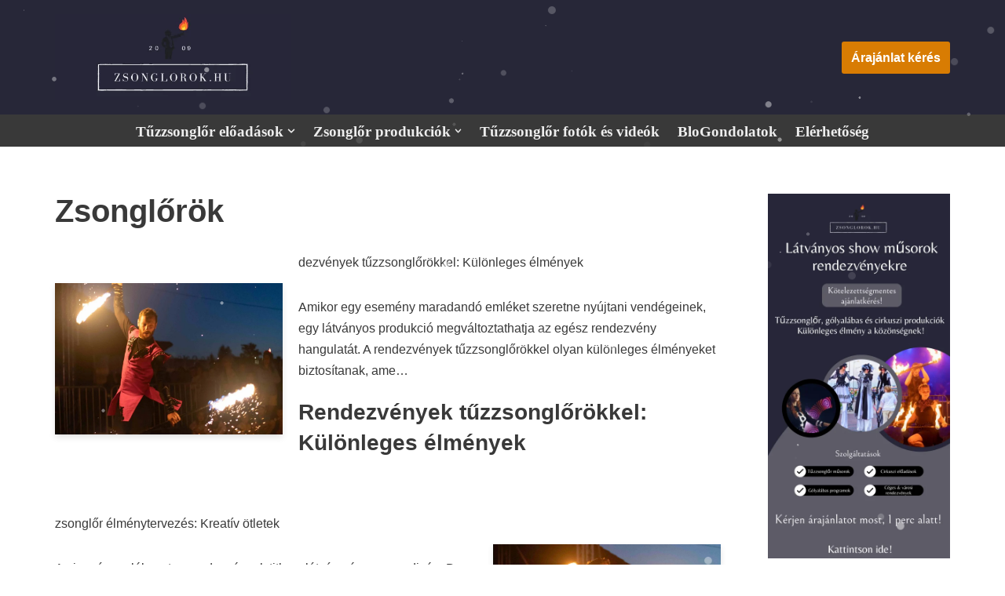

--- FILE ---
content_type: text/html; charset=UTF-8
request_url: https://zsonglorok.hu/author/genesis/
body_size: 33066
content:
<!DOCTYPE html><html lang="hu"><head><script data-no-optimize="1">var litespeed_docref=sessionStorage.getItem("litespeed_docref");litespeed_docref&&(Object.defineProperty(document,"referrer",{get:function(){return litespeed_docref}}),sessionStorage.removeItem("litespeed_docref"));</script> <meta charset="UTF-8"><meta name="viewport" content="width=device-width, initial-scale=1, minimum-scale=1"><link rel="profile" href="http://gmpg.org/xfn/11"><meta name='robots' content='index, follow, max-image-preview:large, max-snippet:-1, max-video-preview:-1' />
 <script id="google_gtagjs-js-consent-mode-data-layer" type="litespeed/javascript">window.dataLayer=window.dataLayer||[];function gtag(){dataLayer.push(arguments)}
gtag('consent','default',{"ad_personalization":"denied","ad_storage":"denied","ad_user_data":"denied","analytics_storage":"denied","functionality_storage":"denied","security_storage":"denied","personalization_storage":"denied","region":["AT","BE","BG","CH","CY","CZ","DE","DK","EE","ES","FI","FR","GB","GR","HR","HU","IE","IS","IT","LI","LT","LU","LV","MT","NL","NO","PL","PT","RO","SE","SI","SK"],"wait_for_update":500});window._googlesitekitConsentCategoryMap={"statistics":["analytics_storage"],"marketing":["ad_storage","ad_user_data","ad_personalization"],"functional":["functionality_storage","security_storage"],"preferences":["personalization_storage"]};window._googlesitekitConsents={"ad_personalization":"denied","ad_storage":"denied","ad_user_data":"denied","analytics_storage":"denied","functionality_storage":"denied","security_storage":"denied","personalization_storage":"denied","region":["AT","BE","BG","CH","CY","CZ","DE","DK","EE","ES","FI","FR","GB","GR","HR","HU","IE","IS","IT","LI","LT","LU","LV","MT","NL","NO","PL","PT","RO","SE","SI","SK"],"wait_for_update":500}</script> <title>Zsonglőrök, Author at Zsonglőrök.hu - Tűzzsonglőr produkciók</title><link rel="canonical" href="https://zsonglorok.hu/author/genesis/" /><link rel="next" href="https://zsonglorok.hu/author/genesis/page/2/" /><meta property="og:locale" content="hu_HU" /><meta property="og:type" content="profile" /><meta property="og:title" content="Zsonglőrök, Author at Zsonglőrök.hu - Tűzzsonglőr produkciók" /><meta property="og:url" content="https://zsonglorok.hu/author/genesis/" /><meta property="og:site_name" content="Zsonglőrök.hu - Tűzzsonglőr produkciók" /><meta property="og:image" content="https://secure.gravatar.com/avatar/591081bec2665affb4c8d7767cf00f8c2a83b34857cddb135452214882971a82?s=500&d=mm&r=g" /><meta name="twitter:card" content="summary_large_image" /> <script type="application/ld+json" class="yoast-schema-graph">{"@context":"https://schema.org","@graph":[{"@type":"ProfilePage","@id":"https://zsonglorok.hu/author/genesis/","url":"https://zsonglorok.hu/author/genesis/","name":"Zsonglőrök, Author at Zsonglőrök.hu - Tűzzsonglőr produkciók","isPartOf":{"@id":"https://zsonglorok.hu/#website"},"primaryImageOfPage":{"@id":"https://zsonglorok.hu/author/genesis/#primaryimage"},"image":{"@id":"https://zsonglorok.hu/author/genesis/#primaryimage"},"thumbnailUrl":"https://zsonglorok.hu/wp-content/uploads/2026/02/tuzzsonglorok-1021-scaled.jpg","breadcrumb":{"@id":"https://zsonglorok.hu/author/genesis/#breadcrumb"},"inLanguage":"hu","potentialAction":[{"@type":"ReadAction","target":["https://zsonglorok.hu/author/genesis/"]}]},{"@type":"ImageObject","inLanguage":"hu","@id":"https://zsonglorok.hu/author/genesis/#primaryimage","url":"https://zsonglorok.hu/wp-content/uploads/2026/02/tuzzsonglorok-1021-scaled.jpg","contentUrl":"https://zsonglorok.hu/wp-content/uploads/2026/02/tuzzsonglorok-1021-scaled.jpg","width":1707,"height":2560,"caption":"tűzzsonglőrök 1021.jpg"},{"@type":"BreadcrumbList","@id":"https://zsonglorok.hu/author/genesis/#breadcrumb","itemListElement":[{"@type":"ListItem","position":1,"name":"Home","item":"https://zsonglorok.hu/"},{"@type":"ListItem","position":2,"name":"Archives for Zsonglőrök"}]},{"@type":"WebSite","@id":"https://zsonglorok.hu/#website","url":"https://zsonglorok.hu/","name":"Zsonglőrök.hu - Tűzzsonglőr produkciók","description":"Aki látta már, sosem feledi mi a tűzzsonglőr","publisher":{"@id":"https://zsonglorok.hu/#organization"},"potentialAction":[{"@type":"SearchAction","target":{"@type":"EntryPoint","urlTemplate":"https://zsonglorok.hu/?s={search_term_string}"},"query-input":{"@type":"PropertyValueSpecification","valueRequired":true,"valueName":"search_term_string"}}],"inLanguage":"hu"},{"@type":"Organization","@id":"https://zsonglorok.hu/#organization","name":"Zsonglőrök.hu - Tűzzsonglőr produkciók","url":"https://zsonglorok.hu/","logo":{"@type":"ImageObject","inLanguage":"hu","@id":"https://zsonglorok.hu/#/schema/logo/image/","url":"https://zsonglorok.hu/wp-content/uploads/2021/06/cropped-cropped-Zsonglorok.hu-logo.png","contentUrl":"https://zsonglorok.hu/wp-content/uploads/2021/06/cropped-cropped-Zsonglorok.hu-logo.png","width":500,"height":184,"caption":"Zsonglőrök.hu - Tűzzsonglőr produkciók"},"image":{"@id":"https://zsonglorok.hu/#/schema/logo/image/"}},{"@type":"Person","@id":"https://zsonglorok.hu/#/schema/person/810292880b1a0bf24d383eb86c690e03","name":"Zsonglőrök","mainEntityOfPage":{"@id":"https://zsonglorok.hu/author/genesis/"}}]}</script> <link rel='dns-prefetch' href='//js.hs-scripts.com' /><link rel='dns-prefetch' href='//www.googletagmanager.com' /><link rel='dns-prefetch' href='//fonts.googleapis.com' /><link rel="alternate" type="application/rss+xml" title="Zsonglőrök.hu - Tűzzsonglőr produkciók &raquo; hírcsatorna" href="https://zsonglorok.hu/feed/" /><link rel="alternate" type="application/rss+xml" title="Zsonglőrök.hu - Tűzzsonglőr produkciók &raquo; hozzászólás hírcsatorna" href="https://zsonglorok.hu/comments/feed/" /><link rel="alternate" type="application/rss+xml" title="Zsonglőrök.hu - Tűzzsonglőr produkciók &raquo; Szerző: Zsonglőrök hírcsatorna" href="https://zsonglorok.hu/author/genesis/feed/" /><style id='wp-img-auto-sizes-contain-inline-css'>img:is([sizes=auto i],[sizes^="auto," i]){contain-intrinsic-size:3000px 1500px}
/*# sourceURL=wp-img-auto-sizes-contain-inline-css */</style><link data-optimized="2" rel="stylesheet" href="https://zsonglorok.hu/wp-content/litespeed/css/48235a2badbaae45f6915780bb9437bc.css?ver=3bdff" /><style id='classic-theme-styles-inline-css'>/*! This file is auto-generated */
.wp-block-button__link{color:#fff;background-color:#32373c;border-radius:9999px;box-shadow:none;text-decoration:none;padding:calc(.667em + 2px) calc(1.333em + 2px);font-size:1.125em}.wp-block-file__button{background:#32373c;color:#fff;text-decoration:none}
/*# sourceURL=/wp-includes/css/classic-themes.min.css */</style><style id='global-styles-inline-css'>:root{--wp--preset--aspect-ratio--square: 1;--wp--preset--aspect-ratio--4-3: 4/3;--wp--preset--aspect-ratio--3-4: 3/4;--wp--preset--aspect-ratio--3-2: 3/2;--wp--preset--aspect-ratio--2-3: 2/3;--wp--preset--aspect-ratio--16-9: 16/9;--wp--preset--aspect-ratio--9-16: 9/16;--wp--preset--color--black: #000000;--wp--preset--color--cyan-bluish-gray: #abb8c3;--wp--preset--color--white: #ffffff;--wp--preset--color--pale-pink: #f78da7;--wp--preset--color--vivid-red: #cf2e2e;--wp--preset--color--luminous-vivid-orange: #ff6900;--wp--preset--color--luminous-vivid-amber: #fcb900;--wp--preset--color--light-green-cyan: #7bdcb5;--wp--preset--color--vivid-green-cyan: #00d084;--wp--preset--color--pale-cyan-blue: #8ed1fc;--wp--preset--color--vivid-cyan-blue: #0693e3;--wp--preset--color--vivid-purple: #9b51e0;--wp--preset--color--neve-link-color: var(--nv-primary-accent);--wp--preset--color--neve-link-hover-color: var(--nv-secondary-accent);--wp--preset--color--nv-site-bg: var(--nv-site-bg);--wp--preset--color--nv-light-bg: var(--nv-light-bg);--wp--preset--color--nv-dark-bg: var(--nv-dark-bg);--wp--preset--color--neve-text-color: var(--nv-text-color);--wp--preset--color--nv-text-dark-bg: var(--nv-text-dark-bg);--wp--preset--color--nv-c-1: var(--nv-c-1);--wp--preset--color--nv-c-2: var(--nv-c-2);--wp--preset--gradient--vivid-cyan-blue-to-vivid-purple: linear-gradient(135deg,rgb(6,147,227) 0%,rgb(155,81,224) 100%);--wp--preset--gradient--light-green-cyan-to-vivid-green-cyan: linear-gradient(135deg,rgb(122,220,180) 0%,rgb(0,208,130) 100%);--wp--preset--gradient--luminous-vivid-amber-to-luminous-vivid-orange: linear-gradient(135deg,rgb(252,185,0) 0%,rgb(255,105,0) 100%);--wp--preset--gradient--luminous-vivid-orange-to-vivid-red: linear-gradient(135deg,rgb(255,105,0) 0%,rgb(207,46,46) 100%);--wp--preset--gradient--very-light-gray-to-cyan-bluish-gray: linear-gradient(135deg,rgb(238,238,238) 0%,rgb(169,184,195) 100%);--wp--preset--gradient--cool-to-warm-spectrum: linear-gradient(135deg,rgb(74,234,220) 0%,rgb(151,120,209) 20%,rgb(207,42,186) 40%,rgb(238,44,130) 60%,rgb(251,105,98) 80%,rgb(254,248,76) 100%);--wp--preset--gradient--blush-light-purple: linear-gradient(135deg,rgb(255,206,236) 0%,rgb(152,150,240) 100%);--wp--preset--gradient--blush-bordeaux: linear-gradient(135deg,rgb(254,205,165) 0%,rgb(254,45,45) 50%,rgb(107,0,62) 100%);--wp--preset--gradient--luminous-dusk: linear-gradient(135deg,rgb(255,203,112) 0%,rgb(199,81,192) 50%,rgb(65,88,208) 100%);--wp--preset--gradient--pale-ocean: linear-gradient(135deg,rgb(255,245,203) 0%,rgb(182,227,212) 50%,rgb(51,167,181) 100%);--wp--preset--gradient--electric-grass: linear-gradient(135deg,rgb(202,248,128) 0%,rgb(113,206,126) 100%);--wp--preset--gradient--midnight: linear-gradient(135deg,rgb(2,3,129) 0%,rgb(40,116,252) 100%);--wp--preset--font-size--small: 13px;--wp--preset--font-size--medium: 20px;--wp--preset--font-size--large: 36px;--wp--preset--font-size--x-large: 42px;--wp--preset--spacing--20: 0.44rem;--wp--preset--spacing--30: 0.67rem;--wp--preset--spacing--40: 1rem;--wp--preset--spacing--50: 1.5rem;--wp--preset--spacing--60: 2.25rem;--wp--preset--spacing--70: 3.38rem;--wp--preset--spacing--80: 5.06rem;--wp--preset--shadow--natural: 6px 6px 9px rgba(0, 0, 0, 0.2);--wp--preset--shadow--deep: 12px 12px 50px rgba(0, 0, 0, 0.4);--wp--preset--shadow--sharp: 6px 6px 0px rgba(0, 0, 0, 0.2);--wp--preset--shadow--outlined: 6px 6px 0px -3px rgb(255, 255, 255), 6px 6px rgb(0, 0, 0);--wp--preset--shadow--crisp: 6px 6px 0px rgb(0, 0, 0);}:where(.is-layout-flex){gap: 0.5em;}:where(.is-layout-grid){gap: 0.5em;}body .is-layout-flex{display: flex;}.is-layout-flex{flex-wrap: wrap;align-items: center;}.is-layout-flex > :is(*, div){margin: 0;}body .is-layout-grid{display: grid;}.is-layout-grid > :is(*, div){margin: 0;}:where(.wp-block-columns.is-layout-flex){gap: 2em;}:where(.wp-block-columns.is-layout-grid){gap: 2em;}:where(.wp-block-post-template.is-layout-flex){gap: 1.25em;}:where(.wp-block-post-template.is-layout-grid){gap: 1.25em;}.has-black-color{color: var(--wp--preset--color--black) !important;}.has-cyan-bluish-gray-color{color: var(--wp--preset--color--cyan-bluish-gray) !important;}.has-white-color{color: var(--wp--preset--color--white) !important;}.has-pale-pink-color{color: var(--wp--preset--color--pale-pink) !important;}.has-vivid-red-color{color: var(--wp--preset--color--vivid-red) !important;}.has-luminous-vivid-orange-color{color: var(--wp--preset--color--luminous-vivid-orange) !important;}.has-luminous-vivid-amber-color{color: var(--wp--preset--color--luminous-vivid-amber) !important;}.has-light-green-cyan-color{color: var(--wp--preset--color--light-green-cyan) !important;}.has-vivid-green-cyan-color{color: var(--wp--preset--color--vivid-green-cyan) !important;}.has-pale-cyan-blue-color{color: var(--wp--preset--color--pale-cyan-blue) !important;}.has-vivid-cyan-blue-color{color: var(--wp--preset--color--vivid-cyan-blue) !important;}.has-vivid-purple-color{color: var(--wp--preset--color--vivid-purple) !important;}.has-neve-link-color-color{color: var(--wp--preset--color--neve-link-color) !important;}.has-neve-link-hover-color-color{color: var(--wp--preset--color--neve-link-hover-color) !important;}.has-nv-site-bg-color{color: var(--wp--preset--color--nv-site-bg) !important;}.has-nv-light-bg-color{color: var(--wp--preset--color--nv-light-bg) !important;}.has-nv-dark-bg-color{color: var(--wp--preset--color--nv-dark-bg) !important;}.has-neve-text-color-color{color: var(--wp--preset--color--neve-text-color) !important;}.has-nv-text-dark-bg-color{color: var(--wp--preset--color--nv-text-dark-bg) !important;}.has-nv-c-1-color{color: var(--wp--preset--color--nv-c-1) !important;}.has-nv-c-2-color{color: var(--wp--preset--color--nv-c-2) !important;}.has-black-background-color{background-color: var(--wp--preset--color--black) !important;}.has-cyan-bluish-gray-background-color{background-color: var(--wp--preset--color--cyan-bluish-gray) !important;}.has-white-background-color{background-color: var(--wp--preset--color--white) !important;}.has-pale-pink-background-color{background-color: var(--wp--preset--color--pale-pink) !important;}.has-vivid-red-background-color{background-color: var(--wp--preset--color--vivid-red) !important;}.has-luminous-vivid-orange-background-color{background-color: var(--wp--preset--color--luminous-vivid-orange) !important;}.has-luminous-vivid-amber-background-color{background-color: var(--wp--preset--color--luminous-vivid-amber) !important;}.has-light-green-cyan-background-color{background-color: var(--wp--preset--color--light-green-cyan) !important;}.has-vivid-green-cyan-background-color{background-color: var(--wp--preset--color--vivid-green-cyan) !important;}.has-pale-cyan-blue-background-color{background-color: var(--wp--preset--color--pale-cyan-blue) !important;}.has-vivid-cyan-blue-background-color{background-color: var(--wp--preset--color--vivid-cyan-blue) !important;}.has-vivid-purple-background-color{background-color: var(--wp--preset--color--vivid-purple) !important;}.has-neve-link-color-background-color{background-color: var(--wp--preset--color--neve-link-color) !important;}.has-neve-link-hover-color-background-color{background-color: var(--wp--preset--color--neve-link-hover-color) !important;}.has-nv-site-bg-background-color{background-color: var(--wp--preset--color--nv-site-bg) !important;}.has-nv-light-bg-background-color{background-color: var(--wp--preset--color--nv-light-bg) !important;}.has-nv-dark-bg-background-color{background-color: var(--wp--preset--color--nv-dark-bg) !important;}.has-neve-text-color-background-color{background-color: var(--wp--preset--color--neve-text-color) !important;}.has-nv-text-dark-bg-background-color{background-color: var(--wp--preset--color--nv-text-dark-bg) !important;}.has-nv-c-1-background-color{background-color: var(--wp--preset--color--nv-c-1) !important;}.has-nv-c-2-background-color{background-color: var(--wp--preset--color--nv-c-2) !important;}.has-black-border-color{border-color: var(--wp--preset--color--black) !important;}.has-cyan-bluish-gray-border-color{border-color: var(--wp--preset--color--cyan-bluish-gray) !important;}.has-white-border-color{border-color: var(--wp--preset--color--white) !important;}.has-pale-pink-border-color{border-color: var(--wp--preset--color--pale-pink) !important;}.has-vivid-red-border-color{border-color: var(--wp--preset--color--vivid-red) !important;}.has-luminous-vivid-orange-border-color{border-color: var(--wp--preset--color--luminous-vivid-orange) !important;}.has-luminous-vivid-amber-border-color{border-color: var(--wp--preset--color--luminous-vivid-amber) !important;}.has-light-green-cyan-border-color{border-color: var(--wp--preset--color--light-green-cyan) !important;}.has-vivid-green-cyan-border-color{border-color: var(--wp--preset--color--vivid-green-cyan) !important;}.has-pale-cyan-blue-border-color{border-color: var(--wp--preset--color--pale-cyan-blue) !important;}.has-vivid-cyan-blue-border-color{border-color: var(--wp--preset--color--vivid-cyan-blue) !important;}.has-vivid-purple-border-color{border-color: var(--wp--preset--color--vivid-purple) !important;}.has-neve-link-color-border-color{border-color: var(--wp--preset--color--neve-link-color) !important;}.has-neve-link-hover-color-border-color{border-color: var(--wp--preset--color--neve-link-hover-color) !important;}.has-nv-site-bg-border-color{border-color: var(--wp--preset--color--nv-site-bg) !important;}.has-nv-light-bg-border-color{border-color: var(--wp--preset--color--nv-light-bg) !important;}.has-nv-dark-bg-border-color{border-color: var(--wp--preset--color--nv-dark-bg) !important;}.has-neve-text-color-border-color{border-color: var(--wp--preset--color--neve-text-color) !important;}.has-nv-text-dark-bg-border-color{border-color: var(--wp--preset--color--nv-text-dark-bg) !important;}.has-nv-c-1-border-color{border-color: var(--wp--preset--color--nv-c-1) !important;}.has-nv-c-2-border-color{border-color: var(--wp--preset--color--nv-c-2) !important;}.has-vivid-cyan-blue-to-vivid-purple-gradient-background{background: var(--wp--preset--gradient--vivid-cyan-blue-to-vivid-purple) !important;}.has-light-green-cyan-to-vivid-green-cyan-gradient-background{background: var(--wp--preset--gradient--light-green-cyan-to-vivid-green-cyan) !important;}.has-luminous-vivid-amber-to-luminous-vivid-orange-gradient-background{background: var(--wp--preset--gradient--luminous-vivid-amber-to-luminous-vivid-orange) !important;}.has-luminous-vivid-orange-to-vivid-red-gradient-background{background: var(--wp--preset--gradient--luminous-vivid-orange-to-vivid-red) !important;}.has-very-light-gray-to-cyan-bluish-gray-gradient-background{background: var(--wp--preset--gradient--very-light-gray-to-cyan-bluish-gray) !important;}.has-cool-to-warm-spectrum-gradient-background{background: var(--wp--preset--gradient--cool-to-warm-spectrum) !important;}.has-blush-light-purple-gradient-background{background: var(--wp--preset--gradient--blush-light-purple) !important;}.has-blush-bordeaux-gradient-background{background: var(--wp--preset--gradient--blush-bordeaux) !important;}.has-luminous-dusk-gradient-background{background: var(--wp--preset--gradient--luminous-dusk) !important;}.has-pale-ocean-gradient-background{background: var(--wp--preset--gradient--pale-ocean) !important;}.has-electric-grass-gradient-background{background: var(--wp--preset--gradient--electric-grass) !important;}.has-midnight-gradient-background{background: var(--wp--preset--gradient--midnight) !important;}.has-small-font-size{font-size: var(--wp--preset--font-size--small) !important;}.has-medium-font-size{font-size: var(--wp--preset--font-size--medium) !important;}.has-large-font-size{font-size: var(--wp--preset--font-size--large) !important;}.has-x-large-font-size{font-size: var(--wp--preset--font-size--x-large) !important;}
:where(.wp-block-post-template.is-layout-flex){gap: 1.25em;}:where(.wp-block-post-template.is-layout-grid){gap: 1.25em;}
:where(.wp-block-term-template.is-layout-flex){gap: 1.25em;}:where(.wp-block-term-template.is-layout-grid){gap: 1.25em;}
:where(.wp-block-columns.is-layout-flex){gap: 2em;}:where(.wp-block-columns.is-layout-grid){gap: 2em;}
:root :where(.wp-block-pullquote){font-size: 1.5em;line-height: 1.6;}
/*# sourceURL=global-styles-inline-css */</style><style id='neve-style-inline-css'>.is-menu-sidebar .header-menu-sidebar { visibility: visible; }.is-menu-sidebar.menu_sidebar_slide_left .header-menu-sidebar { transform: translate3d(0, 0, 0); left: 0; }.is-menu-sidebar.menu_sidebar_slide_right .header-menu-sidebar { transform: translate3d(0, 0, 0); right: 0; }.is-menu-sidebar.menu_sidebar_pull_right .header-menu-sidebar, .is-menu-sidebar.menu_sidebar_pull_left .header-menu-sidebar { transform: translateX(0); }.is-menu-sidebar.menu_sidebar_dropdown .header-menu-sidebar { height: auto; }.is-menu-sidebar.menu_sidebar_dropdown .header-menu-sidebar-inner { max-height: 400px; padding: 20px 0; }.is-menu-sidebar.menu_sidebar_full_canvas .header-menu-sidebar { opacity: 1; }.header-menu-sidebar .menu-item-nav-search:not(.floating) { pointer-events: none; }.header-menu-sidebar .menu-item-nav-search .is-menu-sidebar { pointer-events: unset; }@media screen and (max-width: 960px) { .builder-item.cr .item--inner { --textalign: center; --justify: center; } }
.nv-meta-list li.meta:not(:last-child):after { content:"/" }.nv-meta-list .no-mobile{
			display:none;
		}.nv-meta-list li.last::after{
			content: ""!important;
		}@media (min-width: 769px) {
			.nv-meta-list .no-mobile {
				display: inline-block;
			}
			.nv-meta-list li.last:not(:last-child)::after {
		 		content: "/" !important;
			}
		}
 :root{ --container: 748px;--postwidth:100%; --primarybtnbg: var(--nv-primary-accent); --primarybtnhoverbg: var(--nv-primary-accent); --primarybtncolor: #fff; --secondarybtncolor: var(--nv-primary-accent); --primarybtnhovercolor: #fff; --secondarybtnhovercolor: var(--nv-primary-accent);--primarybtnborderradius:3px;--secondarybtnborderradius:3px;--secondarybtnborderwidth:3px;--btnpadding:13px 15px;--primarybtnpadding:13px 15px;--secondarybtnpadding:calc(13px - 3px) calc(15px - 3px); --bodyfontfamily: Arial,Helvetica,sans-serif; --bodyfontsize: 15px; --bodylineheight: 1.6; --bodyletterspacing: 0px; --bodyfontweight: 400; --h1fontsize: 36px; --h1fontweight: 700; --h1lineheight: 1.2; --h1letterspacing: 0px; --h1texttransform: none; --h2fontsize: 28px; --h2fontweight: 700; --h2lineheight: 1.3; --h2letterspacing: 0px; --h2texttransform: none; --h3fontsize: 24px; --h3fontweight: 700; --h3lineheight: 1.4; --h3letterspacing: 0px; --h3texttransform: none; --h4fontsize: 20px; --h4fontweight: 700; --h4lineheight: 1.6; --h4letterspacing: 0px; --h4texttransform: none; --h5fontsize: 16px; --h5fontweight: 700; --h5lineheight: 1.6; --h5letterspacing: 0px; --h5texttransform: none; --h6fontsize: 14px; --h6fontweight: 700; --h6lineheight: 1.6; --h6letterspacing: 0px; --h6texttransform: none;--formfieldborderwidth:2px;--formfieldborderradius:3px; --formfieldbgcolor: var(--nv-site-bg); --formfieldbordercolor: #dddddd; --formfieldcolor: var(--nv-text-color);--formfieldpadding:10px 12px; } .nv-index-posts{ --borderradius:0px; } .alignfull > [class*="__inner-container"], .alignwide > [class*="__inner-container"]{ max-width:718px;margin:auto } .nv-meta-list{ --avatarsize: 20px; } .single .nv-meta-list{ --avatarsize: 20px; } .neve-main{ --boxshadow:0 3px 6px -5px rgba(0, 0, 0, 0.1), 0 4px 8px rgba(0, 0, 0, 0.1); } .nv-is-boxed.nv-comments-wrap{ --padding:20px; } .nv-is-boxed.comment-respond{ --padding:20px; } .single:not(.single-product), .page{ --c-vspace:0 0 0 0;; } .scroll-to-top{ --color: var(--nv-text-dark-bg);--padding:8px 10px; --borderradius: 3px; --bgcolor: var(--nv-primary-accent); --hovercolor: var(--nv-text-dark-bg); --hoverbgcolor: var(--nv-primary-accent);--size:16px; } .global-styled{ --bgcolor: var(--nv-site-bg); } .header-top{ --rowbcolor: var(--nv-light-bg); --color: var(--nv-text-color); --bgcolor: var(--nv-site-bg); } .header-main{ --rowbcolor: var(--nv-light-bg); --color: var(--nv-text-dark-bg); --bgcolor: #272738; } .header-bottom{ --rowbcolor: var(--nv-light-bg); --color: var(--nv-text-dark-bg); --bgcolor: var(--nv-text-color); } .header-menu-sidebar-bg{ --justify: flex-start; --textalign: left;--flexg: 1;--wrapdropdownwidth: auto; --color: var(--nv-text-color); --bgcolor: var(--nv-dark-bg); } .header-menu-sidebar{ width: 360px; } .builder-item--logo{ --maxwidth: 120px; --fs: 24px;--padding:10px 0;--margin:0; --textalign: left;--justify: flex-start; } .builder-item--nav-icon,.header-menu-sidebar .close-sidebar-panel .navbar-toggle{ --borderradius:0; } .builder-item--nav-icon{ --label-margin:0 5px 0 0;;--padding:10px 15px;--margin:0; } .builder-item--primary-menu{ --color: var(--nv-light-bg); --hovercolor: var(--nv-site-bg); --hovertextcolor: var(--nv-text-color); --activecolor: var(--nv-primary-accent); --spacing: 20px; --height: 25px;--padding:0;--margin:0; --fontfamily: Bellefair; --fontsize: 1em; --lineheight: 1.6em; --letterspacing: 0px; --fontweight: 600; --texttransform: none; --iconsize: 1em; } .hfg-is-group.has-primary-menu .inherit-ff{ --inheritedff: Bellefair; --inheritedfw: 600; } .builder-item--button_base{ --primarybtnbg: var(--nv-primary-accent); --primarybtncolor: #fff; --primarybtnhoverbg: var(--nv-primary-accent); --primarybtnhovercolor: #fff;--primarybtnborderradius:3px;--primarybtnshadow:none;--primarybtnhovershadow:none;--padding:8px 12px;--margin:0; } .footer-top-inner .row{ grid-template-columns:1fr 1fr; --valign: flex-start; } .footer-top{ --rowbcolor: var(--nv-light-bg); --color: var(--nv-site-bg); --bgcolor: #272738; } .footer-main-inner .row{ grid-template-columns:1fr 1fr 1fr; --valign: flex-start; } .footer-main{ --rowbcolor: var(--nv-light-bg); --color: var(--nv-text-color); --bgcolor: var(--nv-site-bg); } .footer-bottom-inner .row{ grid-template-columns:1fr; --valign: flex-start; } .footer-bottom{ --rowbcolor: var(--nv-light-bg); --color: var(--nv-light-bg); --bgcolor: #272738; } .builder-item--footer-two-widgets{ --padding:0;--margin:0; --textalign: left;--justify: flex-start; } .builder-item--footer-three-widgets{ --padding:0;--margin:0; --textalign: left;--justify: flex-start; } @media(min-width: 576px){ :root{ --container: 992px;--postwidth:100%;--btnpadding:13px 15px;--primarybtnpadding:13px 15px;--secondarybtnpadding:calc(13px - 3px) calc(15px - 3px); --bodyfontsize: 16px; --bodylineheight: 1.6; --bodyletterspacing: 0px; --h1fontsize: 38px; --h1lineheight: 1.2; --h1letterspacing: 0px; --h2fontsize: 30px; --h2lineheight: 1.2; --h2letterspacing: 0px; --h3fontsize: 26px; --h3lineheight: 1.4; --h3letterspacing: 0px; --h4fontsize: 22px; --h4lineheight: 1.5; --h4letterspacing: 0px; --h5fontsize: 18px; --h5lineheight: 1.6; --h5letterspacing: 0px; --h6fontsize: 14px; --h6lineheight: 1.6; --h6letterspacing: 0px; } .nv-meta-list{ --avatarsize: 20px; } .single .nv-meta-list{ --avatarsize: 20px; } .nv-is-boxed.nv-comments-wrap{ --padding:30px; } .nv-is-boxed.comment-respond{ --padding:30px; } .single:not(.single-product), .page{ --c-vspace:0 0 0 0;; } .scroll-to-top{ --padding:8px 10px;--size:16px; } .header-menu-sidebar-bg{ --justify: flex-start; --textalign: left;--flexg: 1;--wrapdropdownwidth: auto; } .header-menu-sidebar{ width: 360px; } .builder-item--logo{ --maxwidth: 120px; --fs: 24px;--padding:10px 0;--margin:0; --textalign: left;--justify: flex-start; } .builder-item--nav-icon{ --label-margin:0 5px 0 0;;--padding:10px 15px;--margin:0; } .builder-item--primary-menu{ --spacing: 20px; --height: 25px;--padding:0;--margin:0; --fontsize: 1em; --lineheight: 1.6em; --letterspacing: 0px; --iconsize: 1em; } .builder-item--button_base{ --padding:8px 12px;--margin:0; } .builder-item--footer-two-widgets{ --padding:0;--margin:0; --textalign: left;--justify: flex-start; } .builder-item--footer-three-widgets{ --padding:0;--margin:0; --textalign: left;--justify: flex-start; } }@media(min-width: 960px){ :root{ --container: 1170px;--postwidth:100%;--btnpadding:13px 15px;--primarybtnpadding:13px 15px;--secondarybtnpadding:calc(13px - 3px) calc(15px - 3px); --bodyfontsize: 16px; --bodylineheight: 1.7; --bodyletterspacing: 0px; --h1fontsize: 40px; --h1lineheight: 1.1; --h1letterspacing: 0px; --h2fontsize: 32px; --h2lineheight: 1.2; --h2letterspacing: 0px; --h3fontsize: 28px; --h3lineheight: 1.4; --h3letterspacing: 0px; --h4fontsize: 24px; --h4lineheight: 1.5; --h4letterspacing: 0px; --h5fontsize: 20px; --h5lineheight: 1.6; --h5letterspacing: 0px; --h6fontsize: 16px; --h6lineheight: 1.6; --h6letterspacing: 0px; } #content .container .col, #content .container-fluid .col{ max-width: 75%; } .alignfull > [class*="__inner-container"], .alignwide > [class*="__inner-container"]{ max-width:848px } .container-fluid .alignfull > [class*="__inner-container"], .container-fluid .alignwide > [class*="__inner-container"]{ max-width:calc(75% + 15px) } .nv-sidebar-wrap, .nv-sidebar-wrap.shop-sidebar{ max-width: 25%; } .nv-meta-list{ --avatarsize: 20px; } .single .nv-meta-list{ --avatarsize: 20px; } .nv-is-boxed.nv-comments-wrap{ --padding:40px; } .nv-is-boxed.comment-respond{ --padding:40px; } .single:not(.single-product), .page{ --c-vspace:0 0 0 0;; } .scroll-to-top{ --padding:8px 10px;--size:16px; } .header-menu-sidebar-bg{ --justify: flex-start; --textalign: left;--flexg: 1;--wrapdropdownwidth: auto; } .header-menu-sidebar{ width: 360px; } .builder-item--logo{ --maxwidth: 300px; --fs: 24px;--padding:10px 0;--margin:0; --textalign: left;--justify: flex-start; } .builder-item--nav-icon{ --label-margin:0 5px 0 0;;--padding:10px 15px;--margin:0; } .builder-item--primary-menu{ --spacing: 15px; --height: 25px;--padding:0;--margin:0; --fontsize: 1.2em; --lineheight: 1em; --letterspacing: 0px; --iconsize: 1.2em; } .builder-item--button_base{ --padding:8px 12px;--margin:0; } .footer-bottom{ --height:100px; } .builder-item--footer-two-widgets{ --padding:0;--margin:0; --textalign: left;--justify: flex-start; } .builder-item--footer-three-widgets{ --padding:0;--margin:0; --textalign: left;--justify: flex-start; } }.nv-content-wrap .elementor a:not(.button):not(.wp-block-file__button){ text-decoration: none; }.scroll-to-top {right: 20px; border: none; position: fixed; bottom: 30px; display: none; opacity: 0; visibility: hidden; transition: opacity 0.3s ease-in-out, visibility 0.3s ease-in-out; align-items: center; justify-content: center; z-index: 999; } @supports (-webkit-overflow-scrolling: touch) { .scroll-to-top { bottom: 74px; } } .scroll-to-top.image { background-position: center; } .scroll-to-top .scroll-to-top-image { width: 100%; height: 100%; } .scroll-to-top .scroll-to-top-label { margin: 0; padding: 5px; } .scroll-to-top:hover { text-decoration: none; } .scroll-to-top.scroll-to-top-left {left: 20px; right: unset;} .scroll-to-top.scroll-show-mobile { display: flex; } @media (min-width: 960px) { .scroll-to-top { display: flex; } }.scroll-to-top { color: var(--color); padding: var(--padding); border-radius: var(--borderradius); background: var(--bgcolor); } .scroll-to-top:hover, .scroll-to-top:focus { color: var(--hovercolor); background: var(--hoverbgcolor); } .scroll-to-top-icon, .scroll-to-top.image .scroll-to-top-image { width: var(--size); height: var(--size); } .scroll-to-top-image { background-image: var(--bgimage); background-size: cover; }:root{--nv-primary-accent:#d87c03;--nv-secondary-accent:#9a1f0e;--nv-site-bg:#ffffff;--nv-light-bg:#ededed;--nv-dark-bg:#14171c;--nv-text-color:#393939;--nv-text-dark-bg:#ffffff;--nv-c-1:#ff9549;--nv-c-2:#f37262;--nv-fallback-ff:Arial, Helvetica, sans-serif;}
:root{--e-global-color-nvprimaryaccent:#d87c03;--e-global-color-nvsecondaryaccent:#9a1f0e;--e-global-color-nvsitebg:#ffffff;--e-global-color-nvlightbg:#ededed;--e-global-color-nvdarkbg:#14171c;--e-global-color-nvtextcolor:#393939;--e-global-color-nvtextdarkbg:#ffffff;--e-global-color-nvc1:#ff9549;--e-global-color-nvc2:#f37262;}
/*# sourceURL=neve-style-inline-css */</style><style id='popup-maker-site-inline-css'>/* Popup Google Fonts */
@import url('//fonts.googleapis.com/css?family=Montserrat:100');

/* Popup Theme 341: Content Only - For use with page builders or block editor */
.pum-theme-341, .pum-theme-content-only { background-color: rgba( 0, 0, 0, 0.70 ) } 
.pum-theme-341 .pum-container, .pum-theme-content-only .pum-container { padding: 0px; border-radius: 0px; border: 1px none #000000; box-shadow: 0px 0px 0px 0px rgba( 2, 2, 2, 0.00 ) } 
.pum-theme-341 .pum-title, .pum-theme-content-only .pum-title { color: #000000; text-align: left; text-shadow: 0px 0px 0px rgba( 2, 2, 2, 0.23 ); font-family: inherit; font-weight: 400; font-size: 32px; line-height: 36px } 
.pum-theme-341 .pum-content, .pum-theme-content-only .pum-content { color: #8c8c8c; font-family: inherit; font-weight: 400 } 
.pum-theme-341 .pum-content + .pum-close, .pum-theme-content-only .pum-content + .pum-close { position: absolute; height: 18px; width: 18px; left: auto; right: 7px; bottom: auto; top: 7px; padding: 0px; color: #000000; font-family: inherit; font-weight: 700; font-size: 20px; line-height: 20px; border: 1px none #ffffff; border-radius: 15px; box-shadow: 0px 0px 0px 0px rgba( 2, 2, 2, 0.00 ); text-shadow: 0px 0px 0px rgba( 0, 0, 0, 0.00 ); background-color: rgba( 255, 255, 255, 0.00 ) } 

/* Popup Theme 317: Floating Bar - Soft Blue */
.pum-theme-317, .pum-theme-floating-bar { background-color: rgba( 255, 255, 255, 0.00 ) } 
.pum-theme-317 .pum-container, .pum-theme-floating-bar .pum-container { padding: 8px; border-radius: 0px; border: 1px none #000000; box-shadow: 1px 1px 3px 0px rgba( 2, 2, 2, 0.23 ); background-color: rgba( 238, 246, 252, 1.00 ) } 
.pum-theme-317 .pum-title, .pum-theme-floating-bar .pum-title { color: #505050; text-align: left; text-shadow: 0px 0px 0px rgba( 2, 2, 2, 0.23 ); font-family: inherit; font-weight: 400; font-size: 32px; line-height: 36px } 
.pum-theme-317 .pum-content, .pum-theme-floating-bar .pum-content { color: #505050; font-family: inherit; font-weight: 400 } 
.pum-theme-317 .pum-content + .pum-close, .pum-theme-floating-bar .pum-content + .pum-close { position: absolute; height: 18px; width: 18px; left: auto; right: 5px; bottom: auto; top: 50%; padding: 0px; color: #505050; font-family: Sans-Serif; font-weight: 700; font-size: 15px; line-height: 18px; border: 1px solid #505050; border-radius: 15px; box-shadow: 0px 0px 0px 0px rgba( 2, 2, 2, 0.00 ); text-shadow: 0px 0px 0px rgba( 0, 0, 0, 0.00 ); background-color: rgba( 255, 255, 255, 0.00 ); transform: translate(0, -50%) } 

/* Popup Theme 181: Alapértelmezett téma */
.pum-theme-181, .pum-theme-alapertelmezett-tema { background-color: rgba( 255, 255, 255, 1.00 ) } 
.pum-theme-181 .pum-container, .pum-theme-alapertelmezett-tema .pum-container { padding: 18px; border-radius: px; border: 1px none #000000; box-shadow: 1px 1px 3px px rgba( 2, 2, 2, 0.23 ); background-color: rgba( 249, 249, 249, 1.00 ) } 
.pum-theme-181 .pum-title, .pum-theme-alapertelmezett-tema .pum-title { color: #000000; text-align: left; text-shadow: px px px rgba( 2, 2, 2, 0.23 ); font-family: inherit; font-weight: 400; font-size: 32px; font-style: normal; line-height: 36px } 
.pum-theme-181 .pum-content, .pum-theme-alapertelmezett-tema .pum-content { color: #8c8c8c; font-family: inherit; font-weight: 400; font-style: inherit } 
.pum-theme-181 .pum-content + .pum-close, .pum-theme-alapertelmezett-tema .pum-content + .pum-close { position: absolute; height: auto; width: auto; left: auto; right: px; bottom: auto; top: px; padding: 8px; color: #ffffff; font-family: inherit; font-weight: 400; font-size: 12px; font-style: inherit; line-height: 36px; border: 1px none #ffffff; border-radius: px; box-shadow: 1px 1px 3px px rgba( 2, 2, 2, 0.23 ); text-shadow: px px px rgba( 0, 0, 0, 0.23 ); background-color: rgba( 0, 183, 205, 1.00 ) } 

/* Popup Theme 182: Light Box */
.pum-theme-182, .pum-theme-lightbox { background-color: rgba( 0, 0, 0, 0.60 ) } 
.pum-theme-182 .pum-container, .pum-theme-lightbox .pum-container { padding: 18px; border-radius: 3px; border: 8px solid #000000; box-shadow: 0px 0px 30px 0px rgba( 2, 2, 2, 1.00 ); background-color: rgba( 255, 255, 255, 1.00 ) } 
.pum-theme-182 .pum-title, .pum-theme-lightbox .pum-title { color: #000000; text-align: left; text-shadow: 0px 0px 0px rgba( 2, 2, 2, 0.23 ); font-family: inherit; font-weight: 100; font-size: 32px; line-height: 36px } 
.pum-theme-182 .pum-content, .pum-theme-lightbox .pum-content { color: #000000; font-family: inherit; font-weight: 100 } 
.pum-theme-182 .pum-content + .pum-close, .pum-theme-lightbox .pum-content + .pum-close { position: absolute; height: 26px; width: 26px; left: auto; right: -13px; bottom: auto; top: -13px; padding: 0px; color: #ffffff; font-family: Arial; font-weight: 100; font-size: 24px; line-height: 24px; border: 2px solid #ffffff; border-radius: 26px; box-shadow: 0px 0px 15px 1px rgba( 2, 2, 2, 0.75 ); text-shadow: 0px 0px 0px rgba( 0, 0, 0, 0.23 ); background-color: rgba( 0, 0, 0, 1.00 ) } 

/* Popup Theme 183: Enterprise Blue */
.pum-theme-183, .pum-theme-enterprise-blue { background-color: rgba( 0, 0, 0, 0.70 ) } 
.pum-theme-183 .pum-container, .pum-theme-enterprise-blue .pum-container { padding: 28px; border-radius: 5px; border: 1px none #000000; box-shadow: 0px 10px 25px 4px rgba( 2, 2, 2, 0.50 ); background-color: rgba( 255, 255, 255, 1.00 ) } 
.pum-theme-183 .pum-title, .pum-theme-enterprise-blue .pum-title { color: #315b7c; text-align: left; text-shadow: 0px 0px 0px rgba( 2, 2, 2, 0.23 ); font-family: inherit; font-weight: 100; font-size: 34px; line-height: 36px } 
.pum-theme-183 .pum-content, .pum-theme-enterprise-blue .pum-content { color: #2d2d2d; font-family: inherit; font-weight: 100 } 
.pum-theme-183 .pum-content + .pum-close, .pum-theme-enterprise-blue .pum-content + .pum-close { position: absolute; height: 28px; width: 28px; left: auto; right: 8px; bottom: auto; top: 8px; padding: 4px; color: #ffffff; font-family: Times New Roman; font-weight: 100; font-size: 20px; line-height: 20px; border: 1px none #ffffff; border-radius: 42px; box-shadow: 0px 0px 0px 0px rgba( 2, 2, 2, 0.23 ); text-shadow: 0px 0px 0px rgba( 0, 0, 0, 0.23 ); background-color: rgba( 49, 91, 124, 1.00 ) } 

/* Popup Theme 184: Hello Box */
.pum-theme-184, .pum-theme-hello-box { background-color: rgba( 0, 0, 0, 0.75 ) } 
.pum-theme-184 .pum-container, .pum-theme-hello-box .pum-container { padding: 30px; border-radius: 80px; border: 14px solid #81d742; box-shadow: 0px 0px 0px 0px rgba( 2, 2, 2, 0.00 ); background-color: rgba( 255, 255, 255, 1.00 ) } 
.pum-theme-184 .pum-title, .pum-theme-hello-box .pum-title { color: #2d2d2d; text-align: left; text-shadow: 0px 0px 0px rgba( 2, 2, 2, 0.23 ); font-family: Montserrat; font-weight: 100; font-size: 32px; line-height: 36px } 
.pum-theme-184 .pum-content, .pum-theme-hello-box .pum-content { color: #2d2d2d; font-family: inherit; font-weight: 100 } 
.pum-theme-184 .pum-content + .pum-close, .pum-theme-hello-box .pum-content + .pum-close { position: absolute; height: auto; width: auto; left: auto; right: -30px; bottom: auto; top: -30px; padding: 0px; color: #2d2d2d; font-family: Times New Roman; font-weight: 100; font-size: 32px; line-height: 28px; border: 1px none #ffffff; border-radius: 28px; box-shadow: 0px 0px 0px 0px rgba( 2, 2, 2, 0.23 ); text-shadow: 0px 0px 0px rgba( 0, 0, 0, 0.23 ); background-color: rgba( 255, 255, 255, 1.00 ) } 

/* Popup Theme 185: Cutting Edge */
.pum-theme-185, .pum-theme-cutting-edge { background-color: rgba( 0, 0, 0, 0.50 ) } 
.pum-theme-185 .pum-container, .pum-theme-cutting-edge .pum-container { padding: 18px; border-radius: 0px; border: 1px none #000000; box-shadow: 0px 10px 25px 0px rgba( 2, 2, 2, 0.50 ); background-color: rgba( 30, 115, 190, 1.00 ) } 
.pum-theme-185 .pum-title, .pum-theme-cutting-edge .pum-title { color: #ffffff; text-align: left; text-shadow: 0px 0px 0px rgba( 2, 2, 2, 0.23 ); font-family: Sans-Serif; font-weight: 100; font-size: 26px; line-height: 28px } 
.pum-theme-185 .pum-content, .pum-theme-cutting-edge .pum-content { color: #ffffff; font-family: inherit; font-weight: 100 } 
.pum-theme-185 .pum-content + .pum-close, .pum-theme-cutting-edge .pum-content + .pum-close { position: absolute; height: 24px; width: 24px; left: auto; right: 0px; bottom: auto; top: 0px; padding: 0px; color: #1e73be; font-family: Times New Roman; font-weight: 100; font-size: 32px; line-height: 24px; border: 1px none #ffffff; border-radius: 0px; box-shadow: -1px 1px 1px 0px rgba( 2, 2, 2, 0.10 ); text-shadow: -1px 1px 1px rgba( 0, 0, 0, 0.10 ); background-color: rgba( 238, 238, 34, 1.00 ) } 

/* Popup Theme 186: Framed Border */
.pum-theme-186, .pum-theme-framed-border { background-color: rgba( 255, 255, 255, 0.50 ) } 
.pum-theme-186 .pum-container, .pum-theme-framed-border .pum-container { padding: 18px; border-radius: 0px; border: 20px outset #dd3333; box-shadow: 1px 1px 3px 0px rgba( 2, 2, 2, 0.97 ) inset; background-color: rgba( 255, 251, 239, 1.00 ) } 
.pum-theme-186 .pum-title, .pum-theme-framed-border .pum-title { color: #000000; text-align: left; text-shadow: 0px 0px 0px rgba( 2, 2, 2, 0.23 ); font-family: inherit; font-weight: 100; font-size: 32px; line-height: 36px } 
.pum-theme-186 .pum-content, .pum-theme-framed-border .pum-content { color: #2d2d2d; font-family: inherit; font-weight: 100 } 
.pum-theme-186 .pum-content + .pum-close, .pum-theme-framed-border .pum-content + .pum-close { position: absolute; height: 20px; width: 20px; left: auto; right: -20px; bottom: auto; top: -20px; padding: 0px; color: #ffffff; font-family: Tahoma; font-weight: 700; font-size: 16px; line-height: 18px; border: 1px none #ffffff; border-radius: 0px; box-shadow: 0px 0px 0px 0px rgba( 2, 2, 2, 0.23 ); text-shadow: 0px 0px 0px rgba( 0, 0, 0, 0.23 ); background-color: rgba( 0, 0, 0, 0.55 ) } 

#pum-1458 {z-index: 1999999999}
#pum-187 {z-index: 1999999999}

/*# sourceURL=popup-maker-site-inline-css */</style> <script type="litespeed/javascript" data-src="https://zsonglorok.hu/wp-includes/js/jquery/jquery.min.js" id="jquery-core-js"></script> <script id="twbbwg-global-js-extra" type="litespeed/javascript">var twb={"nonce":"ddfba83c7a","ajax_url":"https://zsonglorok.hu/wp-admin/admin-ajax.php","plugin_url":"https://zsonglorok.hu/wp-content/plugins/photo-gallery/booster","href":"https://zsonglorok.hu/wp-admin/admin.php?page=twbbwg_photo-gallery"};var twb={"nonce":"ddfba83c7a","ajax_url":"https://zsonglorok.hu/wp-admin/admin-ajax.php","plugin_url":"https://zsonglorok.hu/wp-content/plugins/photo-gallery/booster","href":"https://zsonglorok.hu/wp-admin/admin.php?page=twbbwg_photo-gallery"}</script> <script id="bwg_frontend-js-extra" type="litespeed/javascript">var bwg_objectsL10n={"bwg_field_required":"field is required.","bwg_mail_validation":"This is not a valid email address.","bwg_search_result":"There are no images matching your search.","bwg_select_tag":"Select Tag","bwg_order_by":"Order By","bwg_search":"Search","bwg_show_ecommerce":"Show Ecommerce","bwg_hide_ecommerce":"Hide Ecommerce","bwg_show_comments":"Show Comments","bwg_hide_comments":"Hide Comments","bwg_restore":"Restore","bwg_maximize":"Maximize","bwg_fullscreen":"Fullscreen","bwg_exit_fullscreen":"Exit Fullscreen","bwg_search_tag":"SEARCH...","bwg_tag_no_match":"No tags found","bwg_all_tags_selected":"All tags selected","bwg_tags_selected":"tags selected","play":"Play","pause":"Pause","is_pro":"","bwg_play":"Play","bwg_pause":"Pause","bwg_hide_info":"Hide info","bwg_show_info":"Show info","bwg_hide_rating":"Hide rating","bwg_show_rating":"Show rating","ok":"Ok","cancel":"Cancel","select_all":"Select all","lazy_load":"0","lazy_loader":"https://zsonglorok.hu/wp-content/plugins/photo-gallery/images/ajax_loader.png","front_ajax":"0","bwg_tag_see_all":"see all tags","bwg_tag_see_less":"see less tags"}</script> 
 <script type="litespeed/javascript" data-src="https://www.googletagmanager.com/gtag/js?id=G-7XXPLVNGWQ" id="google_gtagjs-js"></script> <script id="google_gtagjs-js-after" type="litespeed/javascript">window.dataLayer=window.dataLayer||[];function gtag(){dataLayer.push(arguments)}
gtag("set","linker",{"domains":["zsonglorok.hu"]});gtag("js",new Date());gtag("set","developer_id.dZTNiMT",!0);gtag("config","G-7XXPLVNGWQ");window._googlesitekit=window._googlesitekit||{};window._googlesitekit.throttledEvents=[];window._googlesitekit.gtagEvent=(name,data)=>{var key=JSON.stringify({name,data});if(!!window._googlesitekit.throttledEvents[key]){return}window._googlesitekit.throttledEvents[key]=!0;setTimeout(()=>{delete window._googlesitekit.throttledEvents[key]},5);gtag("event",name,{...data,event_source:"site-kit"})}</script> <script id="sib-front-js-js-extra" type="litespeed/javascript">var sibErrMsg={"invalidMail":"Please fill out valid email address","requiredField":"Please fill out required fields","invalidDateFormat":"Please fill out valid date format","invalidSMSFormat":"Please fill out valid phone number"};var ajax_sib_front_object={"ajax_url":"https://zsonglorok.hu/wp-admin/admin-ajax.php","ajax_nonce":"73b935f773","flag_url":"https://zsonglorok.hu/wp-content/plugins/mailin/img/flags/"}</script> <link rel="https://api.w.org/" href="https://zsonglorok.hu/wp-json/" /><link rel="alternate" title="JSON" type="application/json" href="https://zsonglorok.hu/wp-json/wp/v2/users/1" /><link rel="EditURI" type="application/rsd+xml" title="RSD" href="https://zsonglorok.hu/xmlrpc.php?rsd" /><meta name="generator" content="WordPress 6.9" /><meta name="generator" content="Site Kit by Google 1.171.0" /><meta name="facebook-domain-verification" content="e4n8worzd3ayl2f1bprexl5pyk8de3" /> <script type="text/javascript" id="hs-script-loader" async defer src="//js.hs-scripts.com/8043937.js"></script>  <script type="litespeed/javascript" data-src="https://www.googletagmanager.com/gtag/js?id=UA-55336166-2"></script> <script type="litespeed/javascript">window.dataLayer=window.dataLayer||[];function gtag(){dataLayer.push(arguments)}
gtag('js',new Date());gtag('config','UA-55336166-2')</script>  <script type="litespeed/javascript" data-src="https://www.googletagmanager.com/gtag/js?id=G-7XXPLVNGWQ"></script> <script type="litespeed/javascript">window.dataLayer=window.dataLayer||[];function gtag(){dataLayer.push(arguments)}
gtag('js',new Date());gtag('config','G-7XXPLVNGWQ')</script>  <script type="litespeed/javascript">!function(f,b,e,v,n,t,s){if(f.fbq)return;n=f.fbq=function(){n.callMethod?n.callMethod.apply(n,arguments):n.queue.push(arguments)};if(!f._fbq)f._fbq=n;n.push=n;n.loaded=!0;n.version='2.0';n.queue=[];t=b.createElement(e);t.async=!0;t.src=v;s=b.getElementsByTagName(e)[0];s.parentNode.insertBefore(t,s)}(window,document,'script','https://connect.facebook.net/en_US/fbevents.js');fbq('init','472789344119926');fbq('track','PageView')</script> <noscript><img loading="lazy" height="1" width="1" style="display:none"
src="https://www.facebook.com/tr?id=472789344119926&ev=PageView&noscript=1"
/></noscript>
 <script type="litespeed/javascript">(function(){window.sib={equeue:[],client_key:"9encgl1hwobx4a9o4stocuoe"};window.sendinblue={};for(var j=['track','identify','trackLink','page'],i=0;i<j.length;i++){(function(k){window.sendinblue[k]=function(){var arg=Array.prototype.slice.call(arguments);(window.sib[k]||function(){var t={};t[k]=arg;window.sib.equeue.push(t)})(arg[0],arg[1],arg[2])}})(j[i])}
var n=document.createElement("script"),i=document.getElementsByTagName("script")[0];n.type="text/javascript",n.id="sendinblue-js",n.async=!0,n.src="https://sibautomation.com/sa.js?key="+window.sib.client_key,i.parentNode.insertBefore(n,i),window.sendinblue.page()})()</script>  <script id="cookieyes" type="litespeed/javascript" data-src="https://cdn-cookieyes.com/client_data/7fa97d34831c62dc0684e07a/script.js"></script> 			 <script class="hsq-set-content-id" data-content-id="listing-page" type="litespeed/javascript">var _hsq=_hsq||[];_hsq.push(["setContentType","listing-page"])</script>  <script type="litespeed/javascript">(function(h,o,t,j,a,r){h.hj=h.hj||function(){(h.hj.q=h.hj.q||[]).push(arguments)};h._hjSettings={hjid:2438432,hjsv:5};a=o.getElementsByTagName('head')[0];r=o.createElement('script');r.async=1;r.src=t+h._hjSettings.hjid+j+h._hjSettings.hjsv;a.appendChild(r)})(window,document,'//static.hotjar.com/c/hotjar-','.js?sv=')</script> <meta name="google-site-verification" content="B2mhA6gcZCXuDu22lWmmhLZ7k9QD1QatBbwARe688rE"><meta name="generator" content="Elementor 3.35.0; features: additional_custom_breakpoints; settings: css_print_method-external, google_font-enabled, font_display-auto"> <script type="litespeed/javascript">!function(f,b,e,v,n,t,s){if(f.fbq)return;n=f.fbq=function(){n.callMethod?n.callMethod.apply(n,arguments):n.queue.push(arguments)};if(!f._fbq)f._fbq=n;n.push=n;n.loaded=!0;n.version='2.0';n.queue=[];t=b.createElement(e);t.async=!0;t.src=v;s=b.getElementsByTagName(e)[0];s.parentNode.insertBefore(t,s)}(window,document,'script','https://connect.facebook.net/en_US/fbevents.js')</script>  <script type="litespeed/javascript">var url=window.location.origin+'?ob=open-bridge';fbq('set','openbridge','1744371949086548',url);fbq('init','1744371949086548',{},{"agent":"wordpress-6.9-4.1.5"})</script><script type="litespeed/javascript">fbq('track','PageView',[])</script><script type="litespeed/javascript" data-src="https://cdn.brevo.com/js/sdk-loader.js"></script> <script type="litespeed/javascript">window.Brevo=window.Brevo||[];window.Brevo.push(['init',{"client_key":"9encgl1hwobx4a9o4stocuoe","email_id":null,"push":{"customDomain":"https:\/\/zsonglorok.hu\/wp-content\/plugins\/mailin\/"},"service_worker_url":"wonderpush-worker-loader.min.js?webKey=b67b455b8806063e44f60a50f7ea28285def107415f8cb62a86c3d647748c677","frame_url":"brevo-frame.html"}])</script><script type="litespeed/javascript" data-src="https://cdn.by.wonderpush.com/sdk/1.1/wonderpush-loader.min.js"></script> <script type="litespeed/javascript">window.WonderPush=window.WonderPush||[];window.WonderPush.push(['init',{"customDomain":"https:\/\/zsonglorok.hu\/wp-content\/plugins\/mailin\/","serviceWorkerUrl":"wonderpush-worker-loader.min.js?webKey=b67b455b8806063e44f60a50f7ea28285def107415f8cb62a86c3d647748c677","frameUrl":"wonderpush.min.html","webKey":"b67b455b8806063e44f60a50f7ea28285def107415f8cb62a86c3d647748c677"}])</script> <style>.e-con.e-parent:nth-of-type(n+4):not(.e-lazyloaded):not(.e-no-lazyload),
				.e-con.e-parent:nth-of-type(n+4):not(.e-lazyloaded):not(.e-no-lazyload) * {
					background-image: none !important;
				}
				@media screen and (max-height: 1024px) {
					.e-con.e-parent:nth-of-type(n+3):not(.e-lazyloaded):not(.e-no-lazyload),
					.e-con.e-parent:nth-of-type(n+3):not(.e-lazyloaded):not(.e-no-lazyload) * {
						background-image: none !important;
					}
				}
				@media screen and (max-height: 640px) {
					.e-con.e-parent:nth-of-type(n+2):not(.e-lazyloaded):not(.e-no-lazyload),
					.e-con.e-parent:nth-of-type(n+2):not(.e-lazyloaded):not(.e-no-lazyload) * {
						background-image: none !important;
					}
				}</style><link rel="icon" href="https://zsonglorok.hu/wp-content/uploads/2021/06/cropped-Zsonglorok.hu-logo-2-32x32.png" sizes="32x32" /><link rel="icon" href="https://zsonglorok.hu/wp-content/uploads/2021/06/cropped-Zsonglorok.hu-logo-2-192x192.png" sizes="192x192" /><link rel="apple-touch-icon" href="https://zsonglorok.hu/wp-content/uploads/2021/06/cropped-Zsonglorok.hu-logo-2-180x180.png" /><meta name="msapplication-TileImage" content="https://zsonglorok.hu/wp-content/uploads/2021/06/cropped-Zsonglorok.hu-logo-2-270x270.png" /><style id="wp-custom-css">/** Start Block Kit CSS: 144-3-3a7d335f39a8579c20cdf02f8d462582 **/

.envato-block__preview{overflow: visible;}

/* Envato Kit 141 Custom Styles - Applied to the element under Advanced */

.elementor-headline-animation-type-drop-in .elementor-headline-dynamic-wrapper{
	text-align: center;
}
.envato-kit-141-top-0 h1,
.envato-kit-141-top-0 h2,
.envato-kit-141-top-0 h3,
.envato-kit-141-top-0 h4,
.envato-kit-141-top-0 h5,
.envato-kit-141-top-0 h6,
.envato-kit-141-top-0 p {
	margin-top: 0;
}

.envato-kit-141-newsletter-inline .elementor-field-textual.elementor-size-md {
	padding-left: 1.5rem;
	padding-right: 1.5rem;
}

.envato-kit-141-bottom-0 p {
	margin-bottom: 0;
}

.envato-kit-141-bottom-8 .elementor-price-list .elementor-price-list-item .elementor-price-list-header {
	margin-bottom: .5rem;
}

.envato-kit-141.elementor-widget-testimonial-carousel.elementor-pagination-type-bullets .swiper-container {
	padding-bottom: 52px;
}

.envato-kit-141-display-inline {
	display: inline-block;
}

.envato-kit-141 .elementor-slick-slider ul.slick-dots {
	bottom: -40px;
}

/** End Block Kit CSS: 144-3-3a7d335f39a8579c20cdf02f8d462582 **/</style></head><body  class="archive author author-genesis author-1 wp-custom-logo wp-theme-neve  nv-blog-default nv-sidebar-right menu_sidebar_slide_left elementor-default elementor-kit-200" id="neve_body"  ><div id="fb-root"></div> <script type="litespeed/javascript">window.fbAsyncInit=function(){FB.init({xfbml:!0,version:'v10.0'})};(function(d,s,id){var js,fjs=d.getElementsByTagName(s)[0];if(d.getElementById(id))return;js=d.createElement(s);js.id=id;js.src='https://connect.facebook.net/hu_HU/sdk/xfbml.customerchat.js';fjs.parentNode.insertBefore(js,fjs)}(document,'script','facebook-jssdk'))</script> <div class="fb-customerchat"
attribution="page_inbox"
page_id="102652488489573"></div><noscript>
<img loading="lazy" height="1" width="1" style="display:none" alt="fbpx"
src="https://www.facebook.com/tr?id=1744371949086548&ev=PageView&noscript=1" />
</noscript><div class="wrapper"><header class="header"  >
<a class="neve-skip-link show-on-focus" href="#content" >
Skip to content		</a><div id="header-grid"  class="hfg_header site-header"><nav class="header--row header-main hide-on-mobile hide-on-tablet layout-full-contained nv-navbar header--row"
data-row-id="main" data-show-on="desktop"><div
class="header--row-inner header-main-inner"><div class="container"><div
class="row row--wrapper"
data-section="hfg_header_layout_main" ><div class="hfg-slot left"><div class="builder-item desktop-left"><div class="item--inner builder-item--logo"
data-section="title_tagline"
data-item-id="logo"><div class="site-logo">
<a class="brand" href="https://zsonglorok.hu/" aria-label="Zsonglőrök.hu - Tűzzsonglőr produkciók Aki látta már, sosem feledi mi a tűzzsonglőr" rel="home"><img loading="lazy" width="500" height="184" src="https://zsonglorok.hu/wp-content/uploads/2021/06/cropped-cropped-Zsonglorok.hu-logo.png" class="neve-site-logo skip-lazy" alt="" data-variant="logo" decoding="async" srcset="https://zsonglorok.hu/wp-content/uploads/2021/06/cropped-cropped-Zsonglorok.hu-logo.png 500w, https://zsonglorok.hu/wp-content/uploads/2021/06/cropped-cropped-Zsonglorok.hu-logo-300x110.png 300w" sizes="(max-width: 500px) 100vw, 500px" /></a></div></div></div></div><div class="hfg-slot right"><div class="builder-item desktop-left"><div class="item--inner builder-item--button_base"
data-section="header_button"
data-item-id="button_base"><div class="component-wrap">
<a href="http://zsonglorok.hu/#arajanlat" class="button button-primary"
>Árajánlat kérés</a></div></div></div></div></div></div></div></nav><div class="header--row header-bottom hide-on-mobile hide-on-tablet layout-fullwidth has-center header--row"
data-row-id="bottom" data-show-on="desktop"><div
class="header--row-inner header-bottom-inner"><div class="container"><div
class="row row--wrapper"
data-section="hfg_header_layout_bottom" ><div class="hfg-slot left"></div><div class="hfg-slot center"><div class="builder-item has-nav"><div class="item--inner builder-item--primary-menu has_menu"
data-section="header_menu_primary"
data-item-id="primary-menu"><div class="nv-nav-wrap"><div role="navigation" class="nav-menu-primary style-full-height m-style"
aria-label="Primary Menu"><ul id="nv-primary-navigation-bottom" class="primary-menu-ul nav-ul menu-desktop"><li id="menu-item-57" class="menu-item menu-item-type-post_type menu-item-object-page menu-item-has-children menu-item-57"><div class="wrap"><a href="https://zsonglorok.hu/tuzzsonglor-eloadasok/"><span class="menu-item-title-wrap dd-title">Tűzzsonglőr előadások</span></a><div role="button" aria-pressed="false" aria-label="Open Submenu" tabindex="0" class="caret-wrap caret 1" style="margin-left:5px;"><span class="caret"><svg fill="currentColor" aria-label="Dropdown" xmlns="http://www.w3.org/2000/svg" viewBox="0 0 448 512"><path d="M207.029 381.476L12.686 187.132c-9.373-9.373-9.373-24.569 0-33.941l22.667-22.667c9.357-9.357 24.522-9.375 33.901-.04L224 284.505l154.745-154.021c9.379-9.335 24.544-9.317 33.901.04l22.667 22.667c9.373 9.373 9.373 24.569 0 33.941L240.971 381.476c-9.373 9.372-24.569 9.372-33.942 0z"/></svg></span></div></div><ul class="sub-menu"><li id="menu-item-129" class="menu-item menu-item-type-post_type menu-item-object-page menu-item-129"><div class="wrap"><a href="https://zsonglorok.hu/tuzzsonglor-eloadasok/tuzzsonglor-musor-arak/">Tűzzsonglőr műsor</a></div></li><li id="menu-item-59" class="menu-item menu-item-type-post_type menu-item-object-page menu-item-59"><div class="wrap"><a href="https://zsonglorok.hu/tuzzsonglor-eloadasok/tuzzsonglor-produkcio-2/">Tűzzsonglőr produkció</a></div></li><li id="menu-item-81" class="menu-item menu-item-type-post_type menu-item-object-page menu-item-81"><div class="wrap"><a href="https://zsonglorok.hu/tuzzsonglor-eloadasok/vendegvaro-tuzzsonglorok-arak/">Vendégváró tűzzsonglőrök</a></div></li><li id="menu-item-1737" class="menu-item menu-item-type-post_type menu-item-object-page menu-item-1737"><div class="wrap"><a href="https://zsonglorok.hu/tuzzsonglor-eloadasok/tuzzsonglor-musor-eskuvore/">Tűzzsonglőr műsor esküvőre</a></div></li></ul></li><li id="menu-item-1172" class="menu-item menu-item-type-post_type menu-item-object-page menu-item-has-children menu-item-1172"><div class="wrap"><a href="https://zsonglorok.hu/zsonglor-produkciok/"><span class="menu-item-title-wrap dd-title">Zsonglőr produkciók</span></a><div role="button" aria-pressed="false" aria-label="Open Submenu" tabindex="0" class="caret-wrap caret 6" style="margin-left:5px;"><span class="caret"><svg fill="currentColor" aria-label="Dropdown" xmlns="http://www.w3.org/2000/svg" viewBox="0 0 448 512"><path d="M207.029 381.476L12.686 187.132c-9.373-9.373-9.373-24.569 0-33.941l22.667-22.667c9.357-9.357 24.522-9.375 33.901-.04L224 284.505l154.745-154.021c9.379-9.335 24.544-9.317 33.901.04l22.667 22.667c9.373 9.373 9.373 24.569 0 33.941L240.971 381.476c-9.373 9.372-24.569 9.372-33.942 0z"/></svg></span></div></div><ul class="sub-menu"><li id="menu-item-1176" class="menu-item menu-item-type-post_type menu-item-object-page menu-item-1176"><div class="wrap"><a href="https://zsonglorok.hu/zsonglor-produkciok/golyalabas/">Gólyalábas</a></div></li><li id="menu-item-1175" class="menu-item menu-item-type-post_type menu-item-object-page menu-item-1175"><div class="wrap"><a href="https://zsonglorok.hu/zsonglor-produkciok/led-zsonglor/">Led zsonglőr</a></div></li><li id="menu-item-1173" class="menu-item menu-item-type-post_type menu-item-object-page menu-item-1173"><div class="wrap"><a href="https://zsonglorok.hu/zsonglor-produkciok/zsonglor-workshop/">Zsonglőr workshop</a></div></li><li id="menu-item-1174" class="menu-item menu-item-type-post_type menu-item-object-page menu-item-1174"><div class="wrap"><a href="https://zsonglorok.hu/zsonglor-produkciok/zsonglorok-nappalra/">Zsonglőrök nappalra</a></div></li></ul></li><li id="menu-item-550" class="menu-item menu-item-type-post_type menu-item-object-page menu-item-550"><div class="wrap"><a href="https://zsonglorok.hu/tuzzsonglor-fotok-es-videok/">Tűzzsonglőr fotók és videók</a></div></li><li id="menu-item-197" class="menu-item menu-item-type-taxonomy menu-item-object-category menu-item-197"><div class="wrap"><a href="https://zsonglorok.hu/category/tuzzsonglor-produkciok/">BloGondolatok</a></div></li><li id="menu-item-66" class="menu-item menu-item-type-post_type menu-item-object-page menu-item-66"><div class="wrap"><a href="https://zsonglorok.hu/tuzzsonglorok-elerhetosege/">Elérhetőség</a></div></li></ul></div></div></div></div></div><div class="hfg-slot right"></div></div></div></div></div><nav class="header--row header-main hide-on-desktop layout-full-contained nv-navbar header--row"
data-row-id="main" data-show-on="mobile"><div
class="header--row-inner header-main-inner"><div class="container"><div
class="row row--wrapper"
data-section="hfg_header_layout_main" ><div class="hfg-slot left"><div class="builder-item tablet-left mobile-left"><div class="item--inner builder-item--logo"
data-section="title_tagline"
data-item-id="logo"><div class="site-logo">
<a class="brand" href="https://zsonglorok.hu/" aria-label="Zsonglőrök.hu - Tűzzsonglőr produkciók Aki látta már, sosem feledi mi a tűzzsonglőr" rel="home"><img loading="lazy" width="500" height="184" src="https://zsonglorok.hu/wp-content/uploads/2021/06/cropped-cropped-Zsonglorok.hu-logo.png" class="neve-site-logo skip-lazy" alt="" data-variant="logo" decoding="async" srcset="https://zsonglorok.hu/wp-content/uploads/2021/06/cropped-cropped-Zsonglorok.hu-logo.png 500w, https://zsonglorok.hu/wp-content/uploads/2021/06/cropped-cropped-Zsonglorok.hu-logo-300x110.png 300w" sizes="(max-width: 500px) 100vw, 500px" /></a></div></div></div></div><div class="hfg-slot right"><div class="builder-item tablet-left mobile-left"><div class="item--inner builder-item--nav-icon"
data-section="header_menu_icon"
data-item-id="nav-icon"><div class="menu-mobile-toggle item-button navbar-toggle-wrapper">
<button type="button" class=" navbar-toggle"
value="Navigation Menu"
aria-label="Navigation Menu "
aria-expanded="false" onclick="if('undefined' !== typeof toggleAriaClick ) { toggleAriaClick() }">
<span class="bars">
<span class="icon-bar"></span>
<span class="icon-bar"></span>
<span class="icon-bar"></span>
</span>
<span class="screen-reader-text">Navigation Menu</span>
</button></div></div></div></div></div></div></div></nav><div
id="header-menu-sidebar" class="header-menu-sidebar tcb menu-sidebar-panel slide_left hfg-pe"
data-row-id="sidebar"><div id="header-menu-sidebar-bg" class="header-menu-sidebar-bg"><div class="close-sidebar-panel navbar-toggle-wrapper">
<button type="button" class="hamburger is-active  navbar-toggle active" 					value="Navigation Menu"
aria-label="Navigation Menu "
aria-expanded="false" onclick="if('undefined' !== typeof toggleAriaClick ) { toggleAriaClick() }">
<span class="bars">
<span class="icon-bar"></span>
<span class="icon-bar"></span>
<span class="icon-bar"></span>
</span>
<span class="screen-reader-text">
Navigation Menu					</span>
</button></div><div id="header-menu-sidebar-inner" class="header-menu-sidebar-inner tcb "><div class="builder-item has-nav"><div class="item--inner builder-item--primary-menu has_menu"
data-section="header_menu_primary"
data-item-id="primary-menu"><div class="nv-nav-wrap"><div role="navigation" class="nav-menu-primary style-full-height m-style"
aria-label="Primary Menu"><ul id="nv-primary-navigation-sidebar" class="primary-menu-ul nav-ul menu-mobile"><li class="menu-item menu-item-type-post_type menu-item-object-page menu-item-has-children menu-item-57"><div class="wrap"><a href="https://zsonglorok.hu/tuzzsonglor-eloadasok/"><span class="menu-item-title-wrap dd-title">Tűzzsonglőr előadások</span></a><button tabindex="0" type="button" class="caret-wrap navbar-toggle 1 " style="margin-left:5px;"  aria-label="Toggle Tűzzsonglőr előadások"><span class="caret"><svg fill="currentColor" aria-label="Dropdown" xmlns="http://www.w3.org/2000/svg" viewBox="0 0 448 512"><path d="M207.029 381.476L12.686 187.132c-9.373-9.373-9.373-24.569 0-33.941l22.667-22.667c9.357-9.357 24.522-9.375 33.901-.04L224 284.505l154.745-154.021c9.379-9.335 24.544-9.317 33.901.04l22.667 22.667c9.373 9.373 9.373 24.569 0 33.941L240.971 381.476c-9.373 9.372-24.569 9.372-33.942 0z"/></svg></span></button></div><ul class="sub-menu"><li class="menu-item menu-item-type-post_type menu-item-object-page menu-item-129"><div class="wrap"><a href="https://zsonglorok.hu/tuzzsonglor-eloadasok/tuzzsonglor-musor-arak/">Tűzzsonglőr műsor</a></div></li><li class="menu-item menu-item-type-post_type menu-item-object-page menu-item-59"><div class="wrap"><a href="https://zsonglorok.hu/tuzzsonglor-eloadasok/tuzzsonglor-produkcio-2/">Tűzzsonglőr produkció</a></div></li><li class="menu-item menu-item-type-post_type menu-item-object-page menu-item-81"><div class="wrap"><a href="https://zsonglorok.hu/tuzzsonglor-eloadasok/vendegvaro-tuzzsonglorok-arak/">Vendégváró tűzzsonglőrök</a></div></li><li class="menu-item menu-item-type-post_type menu-item-object-page menu-item-1737"><div class="wrap"><a href="https://zsonglorok.hu/tuzzsonglor-eloadasok/tuzzsonglor-musor-eskuvore/">Tűzzsonglőr műsor esküvőre</a></div></li></ul></li><li class="menu-item menu-item-type-post_type menu-item-object-page menu-item-has-children menu-item-1172"><div class="wrap"><a href="https://zsonglorok.hu/zsonglor-produkciok/"><span class="menu-item-title-wrap dd-title">Zsonglőr produkciók</span></a><button tabindex="0" type="button" class="caret-wrap navbar-toggle 6 " style="margin-left:5px;"  aria-label="Toggle Zsonglőr produkciók"><span class="caret"><svg fill="currentColor" aria-label="Dropdown" xmlns="http://www.w3.org/2000/svg" viewBox="0 0 448 512"><path d="M207.029 381.476L12.686 187.132c-9.373-9.373-9.373-24.569 0-33.941l22.667-22.667c9.357-9.357 24.522-9.375 33.901-.04L224 284.505l154.745-154.021c9.379-9.335 24.544-9.317 33.901.04l22.667 22.667c9.373 9.373 9.373 24.569 0 33.941L240.971 381.476c-9.373 9.372-24.569 9.372-33.942 0z"/></svg></span></button></div><ul class="sub-menu"><li class="menu-item menu-item-type-post_type menu-item-object-page menu-item-1176"><div class="wrap"><a href="https://zsonglorok.hu/zsonglor-produkciok/golyalabas/">Gólyalábas</a></div></li><li class="menu-item menu-item-type-post_type menu-item-object-page menu-item-1175"><div class="wrap"><a href="https://zsonglorok.hu/zsonglor-produkciok/led-zsonglor/">Led zsonglőr</a></div></li><li class="menu-item menu-item-type-post_type menu-item-object-page menu-item-1173"><div class="wrap"><a href="https://zsonglorok.hu/zsonglor-produkciok/zsonglor-workshop/">Zsonglőr workshop</a></div></li><li class="menu-item menu-item-type-post_type menu-item-object-page menu-item-1174"><div class="wrap"><a href="https://zsonglorok.hu/zsonglor-produkciok/zsonglorok-nappalra/">Zsonglőrök nappalra</a></div></li></ul></li><li class="menu-item menu-item-type-post_type menu-item-object-page menu-item-550"><div class="wrap"><a href="https://zsonglorok.hu/tuzzsonglor-fotok-es-videok/">Tűzzsonglőr fotók és videók</a></div></li><li class="menu-item menu-item-type-taxonomy menu-item-object-category menu-item-197"><div class="wrap"><a href="https://zsonglorok.hu/category/tuzzsonglor-produkciok/">BloGondolatok</a></div></li><li class="menu-item menu-item-type-post_type menu-item-object-page menu-item-66"><div class="wrap"><a href="https://zsonglorok.hu/tuzzsonglorok-elerhetosege/">Elérhetőség</a></div></li></ul></div></div></div></div><div class="builder-item desktop-left tablet-left mobile-left"><div class="item--inner builder-item--button_base"
data-section="header_button"
data-item-id="button_base"><div class="component-wrap">
<a href="http://zsonglorok.hu/#arajanlat" class="button button-primary"
>Árajánlat kérés</a></div></div></div></div></div></div><div class="header-menu-sidebar-overlay hfg-ov hfg-pe" onclick="if('undefined' !== typeof toggleAriaClick ) { toggleAriaClick() }"></div></div></header><style>.nav-ul li:focus-within .wrap.active + .sub-menu { opacity: 1; visibility: visible; }.nav-ul li.neve-mega-menu:focus-within .wrap.active + .sub-menu { display: grid; }.nav-ul li > .wrap { display: flex; align-items: center; position: relative; padding: 0 4px; }.nav-ul:not(.menu-mobile):not(.neve-mega-menu) > li > .wrap > a { padding-top: 1px }</style><style>.header-menu-sidebar .nav-ul li .wrap { padding: 0 4px; }.header-menu-sidebar .nav-ul li .wrap a { flex-grow: 1; display: flex; }.header-menu-sidebar .nav-ul li .wrap a .dd-title { width: var(--wrapdropdownwidth); }.header-menu-sidebar .nav-ul li .wrap button { border: 0; z-index: 1; background: 0; }.header-menu-sidebar .nav-ul li:not([class*=block]):not(.menu-item-has-children) > .wrap > a { padding-right: calc(1em + (18px*2)); text-wrap: wrap; white-space: normal;}.header-menu-sidebar .nav-ul li.menu-item-has-children:not([class*=block]) > .wrap > a { margin-right: calc(-1em - (18px*2)); padding-right: 46px;}</style><main id="content" class="neve-main"><div class="container archive-container"><div class="row"><div class="nv-index-posts blog col"><div class="nv-page-title-wrap nv-big-title" ><div class="nv-page-title "><h1><span class="vcard">Zsonglőrök</span></h1></div></div><div class="posts-wrapper"><article id="post-2711" class="post-2711 post type-post status-publish format-standard has-post-thumbnail hentry category-tuzzsonglor-produkciok layout-alternative col-12  nv-non-grid-article "><div class="article-content-col"><div class="content"><div class="alternative-post nv-ft-wrap"><div class="nv-post-thumbnail-wrap img-wrap"><a href="https://zsonglorok.hu/rendezvenyek-tuzzsonglorokkel-kulonleges-elmenyek-3/" rel="bookmark" title="Rendezvények tűzzsonglőrökkel: Különleges élmények"><img loading="lazy" width="930" height="620" src="https://zsonglorok.hu/wp-content/uploads/2026/02/tuzzsonglorok-1021-930x620.jpg" class="skip-lazy wp-post-image" alt="tűzzsonglőrök 1021.jpg" decoding="async" /></a></div><div class="non-grid-content alternative-layout-content"><div class="excerpt-wrap entry-summary"><p>dezvények tűzzsonglőrökkel: Különleges élmények</p><p>Amikor egy esemény maradandó emléket szeretne nyújtani vendégeinek, egy látványos produkció megváltoztathatja az egész rendezvény hangulatát. A rendezvények tűzzsonglőrökkel olyan különleges élményeket biztosítanak, ame&#8230;</p></div><h2 class="blog-entry-title entry-title"><a href="https://zsonglorok.hu/rendezvenyek-tuzzsonglorokkel-kulonleges-elmenyek-3/" rel="bookmark">Rendezvények tűzzsonglőrökkel: Különleges élmények</a></h2><ul class="nv-meta-list"></ul></div></div></div></div></article><article id="post-2709" class="post-2709 post type-post status-publish format-standard has-post-thumbnail hentry category-tuzzsonglor-produkciok layout-alternative col-12  nv-non-grid-article "><div class="article-content-col"><div class="content"><div class="alternative-post nv-ft-wrap"><div class="nv-post-thumbnail-wrap img-wrap"><a href="https://zsonglorok.hu/tuzzsonglor-elmenytervezes-kreativ-otletek-2/" rel="bookmark" title="Tűzzsonglőr élménytervezés: Kreatív ötletek"><img data-lazyloaded="1" src="[data-uri]" loading="lazy" width="930" height="620" data-src="https://zsonglorok.hu/wp-content/uploads/2026/01/tuzzsonglorok-1008-930x620.jpg" class=" wp-post-image" alt="tűzzsonglőrök 1008.jpg" decoding="async" /></a></div><div class="non-grid-content alternative-layout-content"><div class="excerpt-wrap entry-summary"><p>zsonglőr élménytervezés: Kreatív ötletek</p><p>Az igazán emlékezetes rendezvények titka a látvány és az egyediség. De hogyan dobhatjuk fel a céges összejöveteleket, önkormányzati rendezvényeket vagy nyári fesztiválokat úgy, hogy minden résztvevő lenyűgözve távozzon? A válasz sokszor meglep&#8230;</p></div><h2 class="blog-entry-title entry-title"><a href="https://zsonglorok.hu/tuzzsonglor-elmenytervezes-kreativ-otletek-2/" rel="bookmark">Tűzzsonglőr élménytervezés: Kreatív ötletek</a></h2><ul class="nv-meta-list"></ul></div></div></div></div></article><article id="post-2707" class="post-2707 post type-post status-publish format-standard has-post-thumbnail hentry category-tuzzsonglor-produkciok layout-alternative col-12  nv-non-grid-article "><div class="article-content-col"><div class="content"><div class="alternative-post nv-ft-wrap"><div class="nv-post-thumbnail-wrap img-wrap"><a href="https://zsonglorok.hu/tuztancos-es-tuzzsonglor-show-kombinaciok-2/" rel="bookmark" title="Tűztáncos és tűzzsonglőr show kombinációk"><img data-lazyloaded="1" src="[data-uri]" loading="lazy" width="930" height="620" data-src="https://zsonglorok.hu/wp-content/uploads/2026/01/tuzzsonglorok-1019-930x620.jpg" class=" wp-post-image" alt="tűzzsonglőrök 1019.jpg" decoding="async" /></a></div><div class="non-grid-content alternative-layout-content"><div class="excerpt-wrap entry-summary"><p>táncos és tűzzsonglőr show kombinációk – látványos élmény minden rendezvényen</p><p>Kevés dolog képes annyira lenyűgözni a közönséget, mint amikor a sötét égbolt alatt lángok táncolnak, izzó pörgettyűk repülnek és ritmusos dobok kíséretében tűztáncosok lépései világítják be az éjszakát. A &#8230;</p></div><h2 class="blog-entry-title entry-title"><a href="https://zsonglorok.hu/tuztancos-es-tuzzsonglor-show-kombinaciok-2/" rel="bookmark">Tűztáncos és tűzzsonglőr show kombinációk</a></h2><ul class="nv-meta-list"></ul></div></div></div></div></article><article id="post-2705" class="post-2705 post type-post status-publish format-standard has-post-thumbnail hentry category-tuzzsonglor-produkciok layout-alternative col-12  nv-non-grid-article "><div class="article-content-col"><div class="content"><div class="alternative-post nv-ft-wrap"><div class="nv-post-thumbnail-wrap img-wrap"><a href="https://zsonglorok.hu/tuzzsonglor-produkciok-varazslatos-elmenyek-2/" rel="bookmark" title="Tűzzsonglőr produkciók: Varázslatos élmények"><img data-lazyloaded="1" src="[data-uri]" loading="lazy" width="930" height="620" data-src="https://zsonglorok.hu/wp-content/uploads/2026/01/tuzzsonglorok-1027-930x620.jpg" class=" wp-post-image" alt="tűzzsonglőrök 1027.jpg" decoding="async" /></a></div><div class="non-grid-content alternative-layout-content"><div class="excerpt-wrap entry-summary"><p>zsonglőr produkciók: Varázslatos élmények</p><p>A tűzzsonglőr produkciók napjaink egyik leglenyűgözőbb élményformái közé tartoznak. Lángoló botok, tűzkarikák és pirotechnikai effektek ötvözésével olyan látvány jön létre, mely garantáltan megragadja a közönség figyelmét – akár egy városi re&#8230;</p></div><h2 class="blog-entry-title entry-title"><a href="https://zsonglorok.hu/tuzzsonglor-produkciok-varazslatos-elmenyek-2/" rel="bookmark">Tűzzsonglőr produkciók: Varázslatos élmények</a></h2><ul class="nv-meta-list"></ul></div></div></div></div></article><article id="post-2700" class="post-2700 post type-post status-publish format-standard has-post-thumbnail hentry category-tuzzsonglor-produkciok layout-alternative col-12  nv-non-grid-article "><div class="article-content-col"><div class="content"><div class="alternative-post nv-ft-wrap"><div class="nv-post-thumbnail-wrap img-wrap"><a href="https://zsonglorok.hu/tuztanc-es-zene-hangulatfestes-rendezvenyeken-2/" rel="bookmark" title="Tűztánc és zene: Hangulatfestés rendezvényeken"><img data-lazyloaded="1" src="[data-uri]" loading="lazy" width="930" height="620" data-src="https://zsonglorok.hu/wp-content/uploads/2026/01/tuzzsonglorok-1000-930x620.jpg" class=" wp-post-image" alt="tűzzsonglőrök 1000.jpg" decoding="async" /></a></div><div class="non-grid-content alternative-layout-content"><div class="excerpt-wrap entry-summary"><p>tánc és zene: Hangulatfestés rendezvényeken</p><p>Képzeljen el egy sötétedő nyári estét, ahol a levegő vibrál az izgalomtól, a vendégek szeme a tűz fényében csillog, és a háttérből varázslatos ritmusok szólnak. Egyetlen pillanat alatt a rendezvény emlékezetessé válik. A tűztánc és a megfel&#8230;</p></div><h2 class="blog-entry-title entry-title"><a href="https://zsonglorok.hu/tuztanc-es-zene-hangulatfestes-rendezvenyeken-2/" rel="bookmark">Tűztánc és zene: Hangulatfestés rendezvényeken</a></h2><ul class="nv-meta-list"></ul></div></div></div></div></article><article id="post-2698" class="post-2698 post type-post status-publish format-standard has-post-thumbnail hentry category-tuzzsonglor-produkciok layout-alternative col-12  nv-non-grid-article "><div class="article-content-col"><div class="content"><div class="alternative-post nv-ft-wrap"><div class="nv-post-thumbnail-wrap img-wrap"><a href="https://zsonglorok.hu/kreativ-rendezvenytervezes-tuzzsonglorrel-2/" rel="bookmark" title="Kreatív rendezvénytervezés tűzzsonglőrrel"><img data-lazyloaded="1" src="[data-uri]" loading="lazy" width="930" height="620" data-src="https://zsonglorok.hu/wp-content/uploads/2025/12/tuzzsonglorok-1017-930x620.jpg" class=" wp-post-image" alt="tűzzsonglőrök 1017.jpg" decoding="async" /></a></div><div class="non-grid-content alternative-layout-content"><div class="excerpt-wrap entry-summary"><p>atív rendezvénytervezés tűzzsonglőrrel</p><p>A rendezvényszervezés egyre inkább a látványos, egyedi programelemek felé mozdul. A résztvevők már nemcsak részt venni szeretnének egy eseményen, hanem élményt is keresnek. Itt lép színre a kreatív rendezvénytervezés – különösen&#8230;</p></div><h2 class="blog-entry-title entry-title"><a href="https://zsonglorok.hu/kreativ-rendezvenytervezes-tuzzsonglorrel-2/" rel="bookmark">Kreatív rendezvénytervezés tűzzsonglőrrel</a></h2><ul class="nv-meta-list"></ul></div></div></div></div></article><article id="post-2696" class="post-2696 post type-post status-publish format-standard has-post-thumbnail hentry category-tuzzsonglor-produkciok layout-alternative col-12  nv-non-grid-article "><div class="article-content-col"><div class="content"><div class="alternative-post nv-ft-wrap"><div class="nv-post-thumbnail-wrap img-wrap"><a href="https://zsonglorok.hu/tuztancos-es-tuzzsonglor-kombinaciok-2/" rel="bookmark" title="Tűztáncos és tűzzsonglőr kombinációk"><img data-lazyloaded="1" src="[data-uri]" loading="lazy" width="667" height="620" data-src="https://zsonglorok.hu/wp-content/uploads/2025/12/tuzzsonglorok-1037-667x620.jpg" class=" wp-post-image" alt="tűzzsonglőrök 1037.jpg" decoding="async" /></a></div><div class="non-grid-content alternative-layout-content"><div class="excerpt-wrap entry-summary"><p>táncos és tűzzsonglőr kombinációk – a lenyűgöző látványelemek világában</p><p>A tűzzsonglőr show-k egyre népszerűbb elemei a rendezvényprogramoknak, de vajon hogyan lehet egy ilyen előadást még emlékezetesebbé, még látványosabbá és professzionálisabbá tenni? A válasz: tűztáncos és &#8230;</p></div><h2 class="blog-entry-title entry-title"><a href="https://zsonglorok.hu/tuztancos-es-tuzzsonglor-kombinaciok-2/" rel="bookmark">Tűztáncos és tűzzsonglőr kombinációk</a></h2><ul class="nv-meta-list"></ul></div></div></div></div></article><article id="post-2694" class="post-2694 post type-post status-publish format-standard has-post-thumbnail hentry category-tuzzsonglor-produkciok layout-alternative col-12  nv-non-grid-article "><div class="article-content-col"><div class="content"><div class="alternative-post nv-ft-wrap"><div class="nv-post-thumbnail-wrap img-wrap"><a href="https://zsonglorok.hu/profi-tuzzsonglorok-karrier-es-szakmai-tanacsok/" rel="bookmark" title="Profi tűzzsonglőrök: Karrier és szakmai tanácsok"><img data-lazyloaded="1" src="[data-uri]" loading="lazy" width="930" height="620" data-src="https://zsonglorok.hu/wp-content/uploads/2025/12/tuzzsonglorok-1033-930x620.jpg" class=" wp-post-image" alt="tűzzsonglőrök 1033.jpg" decoding="async" data-srcset="https://zsonglorok.hu/wp-content/uploads/2025/12/tuzzsonglorok-1033-930x620.jpg 930w, https://zsonglorok.hu/wp-content/uploads/2025/12/tuzzsonglorok-1033-300x200.jpg 300w, https://zsonglorok.hu/wp-content/uploads/2025/12/tuzzsonglorok-1033-1024x683.jpg 1024w, https://zsonglorok.hu/wp-content/uploads/2025/12/tuzzsonglorok-1033-768x512.jpg 768w, https://zsonglorok.hu/wp-content/uploads/2025/12/tuzzsonglorok-1033.jpg 1200w" data-sizes="(max-width: 930px) 100vw, 930px" /></a></div><div class="non-grid-content alternative-layout-content"><div class="excerpt-wrap entry-summary"><p>fi tűzzsonglőrök: Karrier és szakmai tanácsok</p><p>Ahogy egyre nagyobb figyelmet kapnak az élményszerű rendezvények és kulturális programok, úgy növekszik az igény a kivételes látványosságokra is. A profi tűzzsonglőrök fellépései egyedülálló hangulatot teremtenek, legyen &#8230;</p></div><h2 class="blog-entry-title entry-title"><a href="https://zsonglorok.hu/profi-tuzzsonglorok-karrier-es-szakmai-tanacsok/" rel="bookmark">Profi tűzzsonglőrök: Karrier és szakmai tanácsok</a></h2><ul class="nv-meta-list"></ul></div></div></div></div></article><article id="post-2691" class="post-2691 post type-post status-publish format-standard has-post-thumbnail hentry category-tuzzsonglor-produkciok layout-alternative col-12  nv-non-grid-article "><div class="article-content-col"><div class="content"><div class="alternative-post nv-ft-wrap"><div class="nv-post-thumbnail-wrap img-wrap"><a href="https://zsonglorok.hu/tuzzsonglor-elmenytervezes-praktikus-tippek-2/" rel="bookmark" title="Tűzzsonglőr élménytervezés: Praktikus tippek"><img data-lazyloaded="1" src="[data-uri]" loading="lazy" width="930" height="620" data-src="https://zsonglorok.hu/wp-content/uploads/2025/12/tuzzsonglorok-1029-930x620.jpg" class=" wp-post-image" alt="tűzzsonglőrök 1029.jpg" decoding="async" /></a></div><div class="non-grid-content alternative-layout-content"><div class="excerpt-wrap entry-summary"><p>zsonglőr élménytervezés: Praktikus tippek</p><p>A különleges látványosságok és emlékezetes pillanatok iránti kereslet évről évre nő a rendezvényszervezők körében. A tűzzsonglőr show egy olyan egyedi program, amely nemcsak megragadja a közönség figyelmét, de maradandó élmén&#8230;</p></div><h2 class="blog-entry-title entry-title"><a href="https://zsonglorok.hu/tuzzsonglor-elmenytervezes-praktikus-tippek-2/" rel="bookmark">Tűzzsonglőr élménytervezés: Praktikus tippek</a></h2><ul class="nv-meta-list"></ul></div></div></div></div></article><article id="post-2569" class="post-2569 post type-post status-publish format-standard has-post-thumbnail hentry category-tuzzsonglor-produkciok layout-alternative col-12  nv-non-grid-article "><div class="article-content-col"><div class="content"><div class="alternative-post nv-ft-wrap"><div class="nv-post-thumbnail-wrap img-wrap"><a href="https://zsonglorok.hu/tuzzsonglor-elmenyek-szinpadi-varazslatok-2/" rel="bookmark" title="Tűzzsonglőr élmények: Színpadi varázslatok"><img data-lazyloaded="1" src="[data-uri]" loading="lazy" width="930" height="620" data-src="https://zsonglorok.hu/wp-content/uploads/2025/11/tuzzsonglor-0089-1-930x620.jpg" class=" wp-post-image" alt="tűzzsonglőr 0089.jpg" decoding="async" data-srcset="https://zsonglorok.hu/wp-content/uploads/2025/11/tuzzsonglor-0089-1-930x620.jpg 930w, https://zsonglorok.hu/wp-content/uploads/2025/11/tuzzsonglor-0089-1-300x199.jpg 300w" data-sizes="(max-width: 930px) 100vw, 930px" /></a></div><div class="non-grid-content alternative-layout-content"><div class="excerpt-wrap entry-summary"><p>zsonglőr élmények: Színpadi varázslatok</p><p>Mi az, ami egy rendezvényt igazán emlékezetessé tesz? Mi az, ami garantáltan ámulatba ejti a közönséget, bármilyen korosztályról is legyen szó? A válasz: tűzzsonglőr élmények és színpadi varázslatok. Egy professzionális tűzzson&#8230;</p></div><h2 class="blog-entry-title entry-title"><a href="https://zsonglorok.hu/tuzzsonglor-elmenyek-szinpadi-varazslatok-2/" rel="bookmark">Tűzzsonglőr élmények: Színpadi varázslatok</a></h2><ul class="nv-meta-list"></ul></div></div></div></div></article></div><ul class='page-numbers'><li><span aria-current="page" class="page-numbers current">1</span></li><li><a class="page-numbers" href="https://zsonglorok.hu/author/genesis/page/2/">2</a></li><li><a class="page-numbers" href="https://zsonglorok.hu/author/genesis/page/3/">3</a></li><li><span class="page-numbers dots">&hellip;</span></li><li><a class="page-numbers" href="https://zsonglorok.hu/author/genesis/page/11/">11</a></li><li><a rel="next" class="next page-numbers" href="https://zsonglorok.hu/author/genesis/page/2/">Következő &raquo;</a></li></ul><div class="w-100"></div></div><div class="nv-sidebar-wrap col-sm-12 nv-right blog-sidebar " ><aside id="secondary" role="complementary"><div id="block-2" class="widget widget_block widget_media_image"><figure class="wp-block-image size-large is-resized"><a href="http://zsonglorok.hu/#arajanlat"><img data-lazyloaded="1" src="[data-uri]" decoding="async" width="512" height="1024" data-src="https://zsonglorok.hu/wp-content/uploads/2025/09/1-512x1024.png" alt="" class="wp-image-2435" style="width:681px;height:auto" data-srcset="https://zsonglorok.hu/wp-content/uploads/2025/09/1-512x1024.png 512w, https://zsonglorok.hu/wp-content/uploads/2025/09/1-150x300.png 150w, https://zsonglorok.hu/wp-content/uploads/2025/09/1-768x1536.png 768w, https://zsonglorok.hu/wp-content/uploads/2025/09/1-1024x2048.png 1024w, https://zsonglorok.hu/wp-content/uploads/2025/09/1-scaled.png 1280w" data-sizes="(max-width: 512px) 100vw, 512px" /></a></figure></div><div id="block-3" class="widget widget_block widget_media_image"><figure class="wp-block-image size-large is-resized"><a href="http://zsonglorok.hu/#arajanlat"><img data-lazyloaded="1" src="[data-uri]" decoding="async" width="512" height="1024" data-src="https://zsonglorok.hu/wp-content/uploads/2025/09/2-512x1024.png" alt="" class="wp-image-2436" style="width:680px;height:auto" data-srcset="https://zsonglorok.hu/wp-content/uploads/2025/09/2-512x1024.png 512w, https://zsonglorok.hu/wp-content/uploads/2025/09/2-150x300.png 150w, https://zsonglorok.hu/wp-content/uploads/2025/09/2-768x1536.png 768w, https://zsonglorok.hu/wp-content/uploads/2025/09/2-1024x2048.png 1024w, https://zsonglorok.hu/wp-content/uploads/2025/09/2-scaled.png 1280w" data-sizes="(max-width: 512px) 100vw, 512px" /></a></figure></div></aside></div></div></div></main><button tabindex="0" id="scroll-to-top" class="scroll-to-top scroll-to-top-right  scroll-show-mobile icon" aria-label="Scroll To Top"><svg class="scroll-to-top-icon" aria-hidden="true" role="img" xmlns="http://www.w3.org/2000/svg" width="15" height="15" viewBox="0 0 15 15"><rect width="15" height="15" fill="none"/><path fill="currentColor" d="M2,8.48l-.65-.65a.71.71,0,0,1,0-1L7,1.14a.72.72,0,0,1,1,0l5.69,5.7a.71.71,0,0,1,0,1L13,8.48a.71.71,0,0,1-1,0L8.67,4.94v8.42a.7.7,0,0,1-.7.7H7a.7.7,0,0,1-.7-.7V4.94L3,8.47a.7.7,0,0,1-1,0Z"/></svg></button><footer class="site-footer" id="site-footer"  ><div class="hfg_footer"><div class="footer--row footer-top hide-on-mobile hide-on-tablet layout-full-contained"
id="cb-row--footer-desktop-top"
data-row-id="top" data-show-on="desktop"><div
class="footer--row-inner footer-top-inner footer-content-wrap"><div class="container"><div
class="hfg-grid nv-footer-content hfg-grid-top row--wrapper row "
data-section="hfg_footer_layout_top" ><div class="hfg-slot left"><div class="builder-item desktop-left tablet-left mobile-left"><div class="item--inner builder-item--footer-two-widgets"
data-section="neve_sidebar-widgets-footer-two-widgets"
data-item-id="footer-two-widgets"><div class="widget-area"><div id="text-4" class="widget widget_text"><p class="widget-title">Elérhetőségek tűzzsonglőr, zsonglőr és gólyalábas műsorokhoz</p><div class="textwidget"><p>E-mail:</p><p><a href="mailto:info@zsonglorok.hu">info@zsonglorok.hu</a></p><p>Telefonszám:</p><p><a href="tel:+36701578173">+36 70 157 8173</a></p></div></div></div></div></div></div><div class="hfg-slot c-left"><div class="builder-item desktop-left tablet-left mobile-left"><div class="item--inner builder-item--footer-three-widgets"
data-section="neve_sidebar-widgets-footer-three-widgets"
data-item-id="footer-three-widgets"><div class="widget-area"><div id="nav_menu-3" class="widget widget_nav_menu"><p class="widget-title">Honlapunk tűzzsonglőr, zsonglőr és gólyalábas tartalma</p><div class="menu-menu-container"><ul id="menu-menu" class="menu"><li class="menu-item menu-item-type-post_type menu-item-object-page menu-item-has-children menu-item-57"><a href="https://zsonglorok.hu/tuzzsonglor-eloadasok/">Tűzzsonglőr előadások</a><ul class="sub-menu"><li class="menu-item menu-item-type-post_type menu-item-object-page menu-item-129"><a href="https://zsonglorok.hu/tuzzsonglor-eloadasok/tuzzsonglor-musor-arak/">Tűzzsonglőr műsor</a></li><li class="menu-item menu-item-type-post_type menu-item-object-page menu-item-59"><a href="https://zsonglorok.hu/tuzzsonglor-eloadasok/tuzzsonglor-produkcio-2/">Tűzzsonglőr produkció</a></li><li class="menu-item menu-item-type-post_type menu-item-object-page menu-item-81"><a href="https://zsonglorok.hu/tuzzsonglor-eloadasok/vendegvaro-tuzzsonglorok-arak/">Vendégváró tűzzsonglőrök</a></li><li class="menu-item menu-item-type-post_type menu-item-object-page menu-item-1737"><a href="https://zsonglorok.hu/tuzzsonglor-eloadasok/tuzzsonglor-musor-eskuvore/">Tűzzsonglőr műsor esküvőre</a></li></ul></li><li class="menu-item menu-item-type-post_type menu-item-object-page menu-item-has-children menu-item-1172"><a href="https://zsonglorok.hu/zsonglor-produkciok/">Zsonglőr produkciók</a><ul class="sub-menu"><li class="menu-item menu-item-type-post_type menu-item-object-page menu-item-1176"><a href="https://zsonglorok.hu/zsonglor-produkciok/golyalabas/">Gólyalábas</a></li><li class="menu-item menu-item-type-post_type menu-item-object-page menu-item-1175"><a href="https://zsonglorok.hu/zsonglor-produkciok/led-zsonglor/">Led zsonglőr</a></li><li class="menu-item menu-item-type-post_type menu-item-object-page menu-item-1173"><a href="https://zsonglorok.hu/zsonglor-produkciok/zsonglor-workshop/">Zsonglőr workshop</a></li><li class="menu-item menu-item-type-post_type menu-item-object-page menu-item-1174"><a href="https://zsonglorok.hu/zsonglor-produkciok/zsonglorok-nappalra/">Zsonglőrök nappalra</a></li></ul></li><li class="menu-item menu-item-type-post_type menu-item-object-page menu-item-550"><a href="https://zsonglorok.hu/tuzzsonglor-fotok-es-videok/">Tűzzsonglőr fotók és videók</a></li><li class="menu-item menu-item-type-taxonomy menu-item-object-category menu-item-197"><a href="https://zsonglorok.hu/category/tuzzsonglor-produkciok/">BloGondolatok</a></li><li class="menu-item menu-item-type-post_type menu-item-object-page menu-item-66"><a href="https://zsonglorok.hu/tuzzsonglorok-elerhetosege/">Elérhetőség</a></li></ul></div></div></div></div></div></div></div></div></div></div><div class="footer--row footer-bottom hide-on-mobile hide-on-tablet layout-full-contained"
id="cb-row--footer-desktop-bottom"
data-row-id="bottom" data-show-on="desktop"><div
class="footer--row-inner footer-bottom-inner footer-content-wrap"><div class="container"><div
class="hfg-grid nv-footer-content hfg-grid-bottom row--wrapper row "
data-section="hfg_footer_layout_bottom" ><div class="hfg-slot left"><div class="builder-item cr"><div class="item--inner"><div class="component-wrap"><div><p><a href="http://zsonglorok.hu" rel="nofollow">Zsonglorok.hu - Tűzzsonglőr szolgáltató</a> | Honlapot készítette <a href="http://marketing.puro.hu" rel="nofollow">Puro Marketing Műhely</a></p></div></div></div></div></div></div></div></div></div><div class="footer--row footer-top hide-on-desktop layout-full-contained"
id="cb-row--footer-mobile-top"
data-row-id="top" data-show-on="mobile"><div
class="footer--row-inner footer-top-inner footer-content-wrap"><div class="container"><div
class="hfg-grid nv-footer-content hfg-grid-top row--wrapper row "
data-section="hfg_footer_layout_top" ><div class="hfg-slot left"><div class="builder-item desktop-left tablet-left mobile-left"><div class="item--inner builder-item--footer-two-widgets"
data-section="neve_sidebar-widgets-footer-two-widgets"
data-item-id="footer-two-widgets"><div class="widget-area"><div id="text-4" class="widget widget_text"><p class="widget-title">Elérhetőségek tűzzsonglőr, zsonglőr és gólyalábas műsorokhoz</p><div class="textwidget"><p>E-mail:</p><p><a href="mailto:info@zsonglorok.hu">info@zsonglorok.hu</a></p><p>Telefonszám:</p><p><a href="tel:+36701578173">+36 70 157 8173</a></p></div></div></div></div></div></div><div class="hfg-slot c-left"><div class="builder-item desktop-left tablet-left mobile-left"><div class="item--inner builder-item--footer-three-widgets"
data-section="neve_sidebar-widgets-footer-three-widgets"
data-item-id="footer-three-widgets"><div class="widget-area"><div id="nav_menu-3" class="widget widget_nav_menu"><p class="widget-title">Honlapunk tűzzsonglőr, zsonglőr és gólyalábas tartalma</p><div class="menu-menu-container"><ul id="menu-menu-1" class="menu"><li class="menu-item menu-item-type-post_type menu-item-object-page menu-item-has-children menu-item-57"><a href="https://zsonglorok.hu/tuzzsonglor-eloadasok/">Tűzzsonglőr előadások</a><ul class="sub-menu"><li class="menu-item menu-item-type-post_type menu-item-object-page menu-item-129"><a href="https://zsonglorok.hu/tuzzsonglor-eloadasok/tuzzsonglor-musor-arak/">Tűzzsonglőr műsor</a></li><li class="menu-item menu-item-type-post_type menu-item-object-page menu-item-59"><a href="https://zsonglorok.hu/tuzzsonglor-eloadasok/tuzzsonglor-produkcio-2/">Tűzzsonglőr produkció</a></li><li class="menu-item menu-item-type-post_type menu-item-object-page menu-item-81"><a href="https://zsonglorok.hu/tuzzsonglor-eloadasok/vendegvaro-tuzzsonglorok-arak/">Vendégváró tűzzsonglőrök</a></li><li class="menu-item menu-item-type-post_type menu-item-object-page menu-item-1737"><a href="https://zsonglorok.hu/tuzzsonglor-eloadasok/tuzzsonglor-musor-eskuvore/">Tűzzsonglőr műsor esküvőre</a></li></ul></li><li class="menu-item menu-item-type-post_type menu-item-object-page menu-item-has-children menu-item-1172"><a href="https://zsonglorok.hu/zsonglor-produkciok/">Zsonglőr produkciók</a><ul class="sub-menu"><li class="menu-item menu-item-type-post_type menu-item-object-page menu-item-1176"><a href="https://zsonglorok.hu/zsonglor-produkciok/golyalabas/">Gólyalábas</a></li><li class="menu-item menu-item-type-post_type menu-item-object-page menu-item-1175"><a href="https://zsonglorok.hu/zsonglor-produkciok/led-zsonglor/">Led zsonglőr</a></li><li class="menu-item menu-item-type-post_type menu-item-object-page menu-item-1173"><a href="https://zsonglorok.hu/zsonglor-produkciok/zsonglor-workshop/">Zsonglőr workshop</a></li><li class="menu-item menu-item-type-post_type menu-item-object-page menu-item-1174"><a href="https://zsonglorok.hu/zsonglor-produkciok/zsonglorok-nappalra/">Zsonglőrök nappalra</a></li></ul></li><li class="menu-item menu-item-type-post_type menu-item-object-page menu-item-550"><a href="https://zsonglorok.hu/tuzzsonglor-fotok-es-videok/">Tűzzsonglőr fotók és videók</a></li><li class="menu-item menu-item-type-taxonomy menu-item-object-category menu-item-197"><a href="https://zsonglorok.hu/category/tuzzsonglor-produkciok/">BloGondolatok</a></li><li class="menu-item menu-item-type-post_type menu-item-object-page menu-item-66"><a href="https://zsonglorok.hu/tuzzsonglorok-elerhetosege/">Elérhetőség</a></li></ul></div></div></div></div></div></div></div></div></div></div><div class="footer--row footer-bottom hide-on-desktop layout-full-contained"
id="cb-row--footer-mobile-bottom"
data-row-id="bottom" data-show-on="mobile"><div
class="footer--row-inner footer-bottom-inner footer-content-wrap"><div class="container"><div
class="hfg-grid nv-footer-content hfg-grid-bottom row--wrapper row "
data-section="hfg_footer_layout_bottom" ><div class="hfg-slot left"><div class="builder-item cr"><div class="item--inner"><div class="component-wrap"><div><p><a href="http://zsonglorok.hu" rel="nofollow">Zsonglorok.hu - Tűzzsonglőr szolgáltató</a> | Honlapot készítette <a href="http://marketing.puro.hu" rel="nofollow">Puro Marketing Műhely</a></p></div></div></div></div></div></div></div></div></div></div></footer></div> <script type="speculationrules">{"prefetch":[{"source":"document","where":{"and":[{"href_matches":"/*"},{"not":{"href_matches":["/wp-*.php","/wp-admin/*","/wp-content/uploads/*","/wp-content/*","/wp-content/plugins/*","/wp-content/themes/neve/*","/*\\?(.+)"]}},{"not":{"selector_matches":"a[rel~=\"nofollow\"]"}},{"not":{"selector_matches":".no-prefetch, .no-prefetch a"}}]},"eagerness":"conservative"}]}</script> <div
id="pum-1458"
role="dialog"
aria-modal="false"
aria-labelledby="pum_popup_title_1458"
class="pum pum-overlay pum-theme-182 pum-theme-lightbox popmake-overlay pum-click-to-close auto_open click_open"
data-popmake="{&quot;id&quot;:1458,&quot;slug&quot;:&quot;zsonglorok-arajanlat&quot;,&quot;theme_id&quot;:182,&quot;cookies&quot;:[{&quot;event&quot;:&quot;on_popup_close&quot;,&quot;settings&quot;:{&quot;name&quot;:&quot;pum-187&quot;,&quot;key&quot;:&quot;&quot;,&quot;session&quot;:false,&quot;path&quot;:&quot;1&quot;,&quot;time&quot;:&quot;1 month&quot;}}],&quot;triggers&quot;:[{&quot;type&quot;:&quot;auto_open&quot;,&quot;settings&quot;:{&quot;cookie_name&quot;:[&quot;pum-187&quot;],&quot;delay&quot;:&quot;75000&quot;}},{&quot;type&quot;:&quot;click_open&quot;,&quot;settings&quot;:{&quot;extra_selectors&quot;:&quot;&quot;,&quot;cookie_name&quot;:null}}],&quot;mobile_disabled&quot;:null,&quot;tablet_disabled&quot;:null,&quot;meta&quot;:{&quot;display&quot;:{&quot;stackable&quot;:false,&quot;overlay_disabled&quot;:false,&quot;scrollable_content&quot;:false,&quot;disable_reposition&quot;:false,&quot;size&quot;:&quot;normal&quot;,&quot;responsive_min_width&quot;:&quot;0%&quot;,&quot;responsive_min_width_unit&quot;:false,&quot;responsive_max_width&quot;:&quot;100%&quot;,&quot;responsive_max_width_unit&quot;:false,&quot;custom_width&quot;:&quot;300px&quot;,&quot;custom_width_unit&quot;:false,&quot;custom_height&quot;:&quot;380px&quot;,&quot;custom_height_unit&quot;:false,&quot;custom_height_auto&quot;:&quot;1&quot;,&quot;location&quot;:&quot;center&quot;,&quot;position_from_trigger&quot;:false,&quot;position_top&quot;:&quot;0&quot;,&quot;position_left&quot;:&quot;0&quot;,&quot;position_bottom&quot;:&quot;10&quot;,&quot;position_right&quot;:&quot;10&quot;,&quot;position_fixed&quot;:false,&quot;animation_type&quot;:&quot;slide&quot;,&quot;animation_speed&quot;:&quot;350&quot;,&quot;animation_origin&quot;:&quot;bottom&quot;,&quot;overlay_zindex&quot;:false,&quot;zindex&quot;:&quot;1999999999&quot;},&quot;close&quot;:{&quot;text&quot;:&quot;&quot;,&quot;button_delay&quot;:&quot;0&quot;,&quot;overlay_click&quot;:&quot;1&quot;,&quot;esc_press&quot;:&quot;1&quot;,&quot;f4_press&quot;:&quot;1&quot;},&quot;click_open&quot;:[]}}"><div id="popmake-1458" class="pum-container popmake theme-182 pum-responsive pum-responsive-normal responsive size-normal"><div id="pum_popup_title_1458" class="pum-title popmake-title">
Kérjen magának egy árajánlatot</div><div class="pum-content popmake-content" tabindex="0"><p><a href="http://zsonglorok.hu/#arajanlat"><img data-lazyloaded="1" src="[data-uri]" fetchpriority="high" fetchpriority="high" decoding="async" class="aligncenter size-full wp-image-1459" data-src="http://zsonglorok.hu/wp-content/uploads/2023/05/Tuzzsonglor-golyalabas-zsonglor-rendeles.png.webp" alt="Tűzzsonglőr, gólyalábas, zsonglőr, rendelés" width="1280" height="720" data-srcset="https://zsonglorok.hu/wp-content/uploads/2023/05/Tuzzsonglor-golyalabas-zsonglor-rendeles.png.webp 1280w, https://zsonglorok.hu/wp-content/uploads/2023/05/Tuzzsonglor-golyalabas-zsonglor-rendeles-300x169.png.webp 300w, https://zsonglorok.hu/wp-content/uploads/2023/05/Tuzzsonglor-golyalabas-zsonglor-rendeles-1024x576.png.webp 1024w, https://zsonglorok.hu/wp-content/uploads/2023/05/Tuzzsonglor-golyalabas-zsonglor-rendeles-768x432.png.webp 768w, https://zsonglorok.hu/wp-content/uploads/2023/05/Tuzzsonglor-golyalabas-zsonglor-rendeles-1200x675.png.webp 1200w" data-sizes="(max-width: 1280px) 100vw, 1280px" /></a></p></div>
<button type="button" class="pum-close popmake-close" aria-label="Close">
&times;			</button></div></div> <script type="importmap" id="wp-importmap">{"imports":{"is-land":"https://zsonglorok.hu/wp-content/plugins/snow-fall/js/is-land.js?ver=4.0.0"}}</script> <script type="module" src="https://zsonglorok.hu/wp-content/plugins/snow-fall/js/is-land.js?ver=4.0.0" id="is-land-js-module"></script> <script type="module" src="https://zsonglorok.hu/wp-content/plugins/snow-fall/js/snow-fall.js?ver=1.0.3" id="snow-fall-js-module"></script>  <script type="litespeed/javascript">document.addEventListener('wpcf7mailsent',function(event){if("fb_pxl_code" in event.detail.apiResponse){eval(event.detail.apiResponse.fb_pxl_code)}},!1)</script> <div id='fb-pxl-ajax-code'></div> <script type="litespeed/javascript">const lazyloadRunObserver=()=>{const lazyloadBackgrounds=document.querySelectorAll(`.e-con.e-parent:not(.e-lazyloaded)`);const lazyloadBackgroundObserver=new IntersectionObserver((entries)=>{entries.forEach((entry)=>{if(entry.isIntersecting){let lazyloadBackground=entry.target;if(lazyloadBackground){lazyloadBackground.classList.add('e-lazyloaded')}
lazyloadBackgroundObserver.unobserve(entry.target)}})},{rootMargin:'200px 0px 200px 0px'});lazyloadBackgrounds.forEach((lazyloadBackground)=>{lazyloadBackgroundObserver.observe(lazyloadBackground)})};const events=['DOMContentLiteSpeedLoaded','elementor/lazyload/observe',];events.forEach((event)=>{document.addEventListener(event,lazyloadRunObserver)})</script> <script id="leadin-script-loader-js-js-extra" type="litespeed/javascript">var leadin_wordpress={"userRole":"visitor","pageType":"archive","leadinPluginVersion":"11.3.37"}</script> <script type="litespeed/javascript" data-src="https://js.hs-scripts.com/8043937.js?integration=WordPress&amp;ver=11.3.37" id="leadin-script-loader-js-js"></script> <script id="neve-script-js-extra" type="litespeed/javascript">var NeveProperties={"ajaxurl":"https://zsonglorok.hu/wp-admin/admin-ajax.php","nonce":"6cee8dd006","isRTL":"","isCustomize":""}</script> <script id="neve-script-js-after" type="litespeed/javascript">var html=document.documentElement;var theme=html.getAttribute('data-neve-theme')||'light';var variants={"logo":{"light":{"src":"https:\/\/zsonglorok.hu\/wp-content\/uploads\/2021\/06\/cropped-cropped-Zsonglorok.hu-logo.png","srcset":"https:\/\/zsonglorok.hu\/wp-content\/uploads\/2021\/06\/cropped-cropped-Zsonglorok.hu-logo.png 500w, https:\/\/zsonglorok.hu\/wp-content\/uploads\/2021\/06\/cropped-cropped-Zsonglorok.hu-logo-300x110.png 300w","sizes":"(max-width: 500px) 100vw, 500px"},"dark":{"src":"https:\/\/zsonglorok.hu\/wp-content\/uploads\/2021\/06\/cropped-cropped-Zsonglorok.hu-logo.png","srcset":"https:\/\/zsonglorok.hu\/wp-content\/uploads\/2021\/06\/cropped-cropped-Zsonglorok.hu-logo.png 500w, https:\/\/zsonglorok.hu\/wp-content\/uploads\/2021\/06\/cropped-cropped-Zsonglorok.hu-logo-300x110.png 300w","sizes":"(max-width: 500px) 100vw, 500px"},"same":!0}};function setCurrentTheme(theme){var pictures=document.getElementsByClassName('neve-site-logo');for(var i=0;i<pictures.length;i++){var picture=pictures.item(i);if(!picture){continue};var fileExt=picture.src.slice((Math.max(0,picture.src.lastIndexOf("."))||Infinity)+1);if(fileExt==='svg'){picture.removeAttribute('width');picture.removeAttribute('height');picture.style='width: var(--maxwidth)'}
var compId=picture.getAttribute('data-variant');if(compId&&variants[compId]){var isConditional=variants[compId].same;if(theme==='light'||isConditional||variants[compId].dark.src===!1){picture.src=variants[compId].light.src;picture.srcset=variants[compId].light.srcset||'';picture.sizes=variants[compId].light.sizes;continue};picture.src=variants[compId].dark.src;picture.srcset=variants[compId].dark.srcset||'';picture.sizes=variants[compId].dark.sizes}}};var observer=new MutationObserver(function(mutations){mutations.forEach(function(mutation){if(mutation.type=='attributes'){theme=html.getAttribute('data-neve-theme');setCurrentTheme(theme)}})});observer.observe(html,{attributes:!0});function toggleAriaClick(){function toggleAriaExpanded(toggle='true'){document.querySelectorAll('button.navbar-toggle').forEach(function(el){if(el.classList.contains('caret-wrap')){return}el.setAttribute('aria-expanded','true'===el.getAttribute('aria-expanded')?'false':toggle)})}toggleAriaExpanded();if(document.body.hasAttribute('data-ftrap-listener')){return}document.body.setAttribute('data-ftrap-listener','true');document.addEventListener('ftrap-end',function(){toggleAriaExpanded('false')})}
var menuCarets=document.querySelectorAll(".nav-ul li > .wrap > .caret");menuCarets.forEach(function(e){e.addEventListener("keydown",e=>{13===e.keyCode&&(e.target.parentElement.classList.toggle("active"),e.target.getAttribute("aria-pressed")&&e.target.setAttribute("aria-pressed","true"===e.target.getAttribute("aria-pressed")?"false":"true"))}),e.parentElement.parentElement.addEventListener("focusout",t=>{!e.parentElement.parentElement.contains(t.relatedTarget)&&(e.parentElement.classList.remove("active"),e.setAttribute("aria-pressed","false"))})})</script> <script id="neve-scroll-to-top-js-extra" type="litespeed/javascript">var neveScrollOffset={"offset":"0"}</script> <script id="popup-maker-site-js-extra" type="litespeed/javascript">var pum_vars={"version":"1.21.5","pm_dir_url":"https://zsonglorok.hu/wp-content/plugins/popup-maker/","ajaxurl":"https://zsonglorok.hu/wp-admin/admin-ajax.php","restapi":"https://zsonglorok.hu/wp-json/pum/v1","rest_nonce":null,"default_theme":"181","debug_mode":"","disable_tracking":"","home_url":"/","message_position":"top","core_sub_forms_enabled":"1","popups":[],"cookie_domain":"","analytics_enabled":"1","analytics_route":"analytics","analytics_api":"https://zsonglorok.hu/wp-json/pum/v1"};var pum_sub_vars={"ajaxurl":"https://zsonglorok.hu/wp-admin/admin-ajax.php","message_position":"top"};var pum_popups={"pum-1458":{"triggers":[{"type":"auto_open","settings":{"cookie_name":["pum-187"],"delay":"75000"}}],"cookies":[{"event":"on_popup_close","settings":{"name":"pum-187","key":"","session":!1,"path":"1","time":"1 month"}}],"disable_on_mobile":!1,"disable_on_tablet":!1,"atc_promotion":null,"explain":null,"type_section":null,"theme_id":"182","size":"normal","responsive_min_width":"0%","responsive_max_width":"100%","custom_width":"300px","custom_height_auto":!0,"custom_height":"380px","scrollable_content":!1,"animation_type":"slide","animation_speed":"350","animation_origin":"bottom","open_sound":"none","custom_sound":"","location":"center","position_top":"0","position_bottom":"10","position_left":"0","position_right":"10","position_from_trigger":!1,"position_fixed":!1,"overlay_disabled":!1,"stackable":!1,"disable_reposition":!1,"zindex":"1999999999","close_button_delay":"0","fi_promotion":null,"close_on_form_submission":!1,"close_on_form_submission_delay":"0","close_on_overlay_click":!0,"close_on_esc_press":!0,"close_on_f4_press":!0,"disable_form_reopen":!1,"disable_accessibility":!1,"theme_slug":"lightbox","id":1458,"slug":"zsonglorok-arajanlat"}}</script> <script id="wp-consent-api-js-extra" type="litespeed/javascript">var consent_api={"consent_type":"","waitfor_consent_hook":"","cookie_expiration":"30","cookie_prefix":"wp_consent","services":[]}</script> <is-land on:media="(prefers-reduced-motion: no-preference)" on:idle>
<snow-fall></snow-fall>
</is-land> <script data-no-optimize="1">window.lazyLoadOptions=Object.assign({},{threshold:300},window.lazyLoadOptions||{});!function(t,e){"object"==typeof exports&&"undefined"!=typeof module?module.exports=e():"function"==typeof define&&define.amd?define(e):(t="undefined"!=typeof globalThis?globalThis:t||self).LazyLoad=e()}(this,function(){"use strict";function e(){return(e=Object.assign||function(t){for(var e=1;e<arguments.length;e++){var n,a=arguments[e];for(n in a)Object.prototype.hasOwnProperty.call(a,n)&&(t[n]=a[n])}return t}).apply(this,arguments)}function o(t){return e({},at,t)}function l(t,e){return t.getAttribute(gt+e)}function c(t){return l(t,vt)}function s(t,e){return function(t,e,n){e=gt+e;null!==n?t.setAttribute(e,n):t.removeAttribute(e)}(t,vt,e)}function i(t){return s(t,null),0}function r(t){return null===c(t)}function u(t){return c(t)===_t}function d(t,e,n,a){t&&(void 0===a?void 0===n?t(e):t(e,n):t(e,n,a))}function f(t,e){et?t.classList.add(e):t.className+=(t.className?" ":"")+e}function _(t,e){et?t.classList.remove(e):t.className=t.className.replace(new RegExp("(^|\\s+)"+e+"(\\s+|$)")," ").replace(/^\s+/,"").replace(/\s+$/,"")}function g(t){return t.llTempImage}function v(t,e){!e||(e=e._observer)&&e.unobserve(t)}function b(t,e){t&&(t.loadingCount+=e)}function p(t,e){t&&(t.toLoadCount=e)}function n(t){for(var e,n=[],a=0;e=t.children[a];a+=1)"SOURCE"===e.tagName&&n.push(e);return n}function h(t,e){(t=t.parentNode)&&"PICTURE"===t.tagName&&n(t).forEach(e)}function a(t,e){n(t).forEach(e)}function m(t){return!!t[lt]}function E(t){return t[lt]}function I(t){return delete t[lt]}function y(e,t){var n;m(e)||(n={},t.forEach(function(t){n[t]=e.getAttribute(t)}),e[lt]=n)}function L(a,t){var o;m(a)&&(o=E(a),t.forEach(function(t){var e,n;e=a,(t=o[n=t])?e.setAttribute(n,t):e.removeAttribute(n)}))}function k(t,e,n){f(t,e.class_loading),s(t,st),n&&(b(n,1),d(e.callback_loading,t,n))}function A(t,e,n){n&&t.setAttribute(e,n)}function O(t,e){A(t,rt,l(t,e.data_sizes)),A(t,it,l(t,e.data_srcset)),A(t,ot,l(t,e.data_src))}function w(t,e,n){var a=l(t,e.data_bg_multi),o=l(t,e.data_bg_multi_hidpi);(a=nt&&o?o:a)&&(t.style.backgroundImage=a,n=n,f(t=t,(e=e).class_applied),s(t,dt),n&&(e.unobserve_completed&&v(t,e),d(e.callback_applied,t,n)))}function x(t,e){!e||0<e.loadingCount||0<e.toLoadCount||d(t.callback_finish,e)}function M(t,e,n){t.addEventListener(e,n),t.llEvLisnrs[e]=n}function N(t){return!!t.llEvLisnrs}function z(t){if(N(t)){var e,n,a=t.llEvLisnrs;for(e in a){var o=a[e];n=e,o=o,t.removeEventListener(n,o)}delete t.llEvLisnrs}}function C(t,e,n){var a;delete t.llTempImage,b(n,-1),(a=n)&&--a.toLoadCount,_(t,e.class_loading),e.unobserve_completed&&v(t,n)}function R(i,r,c){var l=g(i)||i;N(l)||function(t,e,n){N(t)||(t.llEvLisnrs={});var a="VIDEO"===t.tagName?"loadeddata":"load";M(t,a,e),M(t,"error",n)}(l,function(t){var e,n,a,o;n=r,a=c,o=u(e=i),C(e,n,a),f(e,n.class_loaded),s(e,ut),d(n.callback_loaded,e,a),o||x(n,a),z(l)},function(t){var e,n,a,o;n=r,a=c,o=u(e=i),C(e,n,a),f(e,n.class_error),s(e,ft),d(n.callback_error,e,a),o||x(n,a),z(l)})}function T(t,e,n){var a,o,i,r,c;t.llTempImage=document.createElement("IMG"),R(t,e,n),m(c=t)||(c[lt]={backgroundImage:c.style.backgroundImage}),i=n,r=l(a=t,(o=e).data_bg),c=l(a,o.data_bg_hidpi),(r=nt&&c?c:r)&&(a.style.backgroundImage='url("'.concat(r,'")'),g(a).setAttribute(ot,r),k(a,o,i)),w(t,e,n)}function G(t,e,n){var a;R(t,e,n),a=e,e=n,(t=Et[(n=t).tagName])&&(t(n,a),k(n,a,e))}function D(t,e,n){var a;a=t,(-1<It.indexOf(a.tagName)?G:T)(t,e,n)}function S(t,e,n){var a;t.setAttribute("loading","lazy"),R(t,e,n),a=e,(e=Et[(n=t).tagName])&&e(n,a),s(t,_t)}function V(t){t.removeAttribute(ot),t.removeAttribute(it),t.removeAttribute(rt)}function j(t){h(t,function(t){L(t,mt)}),L(t,mt)}function F(t){var e;(e=yt[t.tagName])?e(t):m(e=t)&&(t=E(e),e.style.backgroundImage=t.backgroundImage)}function P(t,e){var n;F(t),n=e,r(e=t)||u(e)||(_(e,n.class_entered),_(e,n.class_exited),_(e,n.class_applied),_(e,n.class_loading),_(e,n.class_loaded),_(e,n.class_error)),i(t),I(t)}function U(t,e,n,a){var o;n.cancel_on_exit&&(c(t)!==st||"IMG"===t.tagName&&(z(t),h(o=t,function(t){V(t)}),V(o),j(t),_(t,n.class_loading),b(a,-1),i(t),d(n.callback_cancel,t,e,a)))}function $(t,e,n,a){var o,i,r=(i=t,0<=bt.indexOf(c(i)));s(t,"entered"),f(t,n.class_entered),_(t,n.class_exited),o=t,i=a,n.unobserve_entered&&v(o,i),d(n.callback_enter,t,e,a),r||D(t,n,a)}function q(t){return t.use_native&&"loading"in HTMLImageElement.prototype}function H(t,o,i){t.forEach(function(t){return(a=t).isIntersecting||0<a.intersectionRatio?$(t.target,t,o,i):(e=t.target,n=t,a=o,t=i,void(r(e)||(f(e,a.class_exited),U(e,n,a,t),d(a.callback_exit,e,n,t))));var e,n,a})}function B(e,n){var t;tt&&!q(e)&&(n._observer=new IntersectionObserver(function(t){H(t,e,n)},{root:(t=e).container===document?null:t.container,rootMargin:t.thresholds||t.threshold+"px"}))}function J(t){return Array.prototype.slice.call(t)}function K(t){return t.container.querySelectorAll(t.elements_selector)}function Q(t){return c(t)===ft}function W(t,e){return e=t||K(e),J(e).filter(r)}function X(e,t){var n;(n=K(e),J(n).filter(Q)).forEach(function(t){_(t,e.class_error),i(t)}),t.update()}function t(t,e){var n,a,t=o(t);this._settings=t,this.loadingCount=0,B(t,this),n=t,a=this,Y&&window.addEventListener("online",function(){X(n,a)}),this.update(e)}var Y="undefined"!=typeof window,Z=Y&&!("onscroll"in window)||"undefined"!=typeof navigator&&/(gle|ing|ro)bot|crawl|spider/i.test(navigator.userAgent),tt=Y&&"IntersectionObserver"in window,et=Y&&"classList"in document.createElement("p"),nt=Y&&1<window.devicePixelRatio,at={elements_selector:".lazy",container:Z||Y?document:null,threshold:300,thresholds:null,data_src:"src",data_srcset:"srcset",data_sizes:"sizes",data_bg:"bg",data_bg_hidpi:"bg-hidpi",data_bg_multi:"bg-multi",data_bg_multi_hidpi:"bg-multi-hidpi",data_poster:"poster",class_applied:"applied",class_loading:"litespeed-loading",class_loaded:"litespeed-loaded",class_error:"error",class_entered:"entered",class_exited:"exited",unobserve_completed:!0,unobserve_entered:!1,cancel_on_exit:!0,callback_enter:null,callback_exit:null,callback_applied:null,callback_loading:null,callback_loaded:null,callback_error:null,callback_finish:null,callback_cancel:null,use_native:!1},ot="src",it="srcset",rt="sizes",ct="poster",lt="llOriginalAttrs",st="loading",ut="loaded",dt="applied",ft="error",_t="native",gt="data-",vt="ll-status",bt=[st,ut,dt,ft],pt=[ot],ht=[ot,ct],mt=[ot,it,rt],Et={IMG:function(t,e){h(t,function(t){y(t,mt),O(t,e)}),y(t,mt),O(t,e)},IFRAME:function(t,e){y(t,pt),A(t,ot,l(t,e.data_src))},VIDEO:function(t,e){a(t,function(t){y(t,pt),A(t,ot,l(t,e.data_src))}),y(t,ht),A(t,ct,l(t,e.data_poster)),A(t,ot,l(t,e.data_src)),t.load()}},It=["IMG","IFRAME","VIDEO"],yt={IMG:j,IFRAME:function(t){L(t,pt)},VIDEO:function(t){a(t,function(t){L(t,pt)}),L(t,ht),t.load()}},Lt=["IMG","IFRAME","VIDEO"];return t.prototype={update:function(t){var e,n,a,o=this._settings,i=W(t,o);{if(p(this,i.length),!Z&&tt)return q(o)?(e=o,n=this,i.forEach(function(t){-1!==Lt.indexOf(t.tagName)&&S(t,e,n)}),void p(n,0)):(t=this._observer,o=i,t.disconnect(),a=t,void o.forEach(function(t){a.observe(t)}));this.loadAll(i)}},destroy:function(){this._observer&&this._observer.disconnect(),K(this._settings).forEach(function(t){I(t)}),delete this._observer,delete this._settings,delete this.loadingCount,delete this.toLoadCount},loadAll:function(t){var e=this,n=this._settings;W(t,n).forEach(function(t){v(t,e),D(t,n,e)})},restoreAll:function(){var e=this._settings;K(e).forEach(function(t){P(t,e)})}},t.load=function(t,e){e=o(e);D(t,e)},t.resetStatus=function(t){i(t)},t}),function(t,e){"use strict";function n(){e.body.classList.add("litespeed_lazyloaded")}function a(){console.log("[LiteSpeed] Start Lazy Load"),o=new LazyLoad(Object.assign({},t.lazyLoadOptions||{},{elements_selector:"[data-lazyloaded]",callback_finish:n})),i=function(){o.update()},t.MutationObserver&&new MutationObserver(i).observe(e.documentElement,{childList:!0,subtree:!0,attributes:!0})}var o,i;t.addEventListener?t.addEventListener("load",a,!1):t.attachEvent("onload",a)}(window,document);</script><script data-no-optimize="1">window.litespeed_ui_events=window.litespeed_ui_events||["mouseover","click","keydown","wheel","touchmove","touchstart"];var urlCreator=window.URL||window.webkitURL;function litespeed_load_delayed_js_force(){console.log("[LiteSpeed] Start Load JS Delayed"),litespeed_ui_events.forEach(e=>{window.removeEventListener(e,litespeed_load_delayed_js_force,{passive:!0})}),document.querySelectorAll("iframe[data-litespeed-src]").forEach(e=>{e.setAttribute("src",e.getAttribute("data-litespeed-src"))}),"loading"==document.readyState?window.addEventListener("DOMContentLoaded",litespeed_load_delayed_js):litespeed_load_delayed_js()}litespeed_ui_events.forEach(e=>{window.addEventListener(e,litespeed_load_delayed_js_force,{passive:!0})});async function litespeed_load_delayed_js(){let t=[];for(var d in document.querySelectorAll('script[type="litespeed/javascript"]').forEach(e=>{t.push(e)}),t)await new Promise(e=>litespeed_load_one(t[d],e));document.dispatchEvent(new Event("DOMContentLiteSpeedLoaded")),window.dispatchEvent(new Event("DOMContentLiteSpeedLoaded"))}function litespeed_load_one(t,e){console.log("[LiteSpeed] Load ",t);var d=document.createElement("script");d.addEventListener("load",e),d.addEventListener("error",e),t.getAttributeNames().forEach(e=>{"type"!=e&&d.setAttribute("data-src"==e?"src":e,t.getAttribute(e))});let a=!(d.type="text/javascript");!d.src&&t.textContent&&(d.src=litespeed_inline2src(t.textContent),a=!0),t.after(d),t.remove(),a&&e()}function litespeed_inline2src(t){try{var d=urlCreator.createObjectURL(new Blob([t.replace(/^(?:<!--)?(.*?)(?:-->)?$/gm,"$1")],{type:"text/javascript"}))}catch(e){d="data:text/javascript;base64,"+btoa(t.replace(/^(?:<!--)?(.*?)(?:-->)?$/gm,"$1"))}return d}</script><script data-no-optimize="1">var litespeed_vary=document.cookie.replace(/(?:(?:^|.*;\s*)_lscache_vary\s*\=\s*([^;]*).*$)|^.*$/,"");litespeed_vary||fetch("/wp-content/plugins/litespeed-cache/guest.vary.php",{method:"POST",cache:"no-cache",redirect:"follow"}).then(e=>e.json()).then(e=>{console.log(e),e.hasOwnProperty("reload")&&"yes"==e.reload&&(sessionStorage.setItem("litespeed_docref",document.referrer),window.location.reload(!0))});</script><script data-optimized="1" type="litespeed/javascript" data-src="https://zsonglorok.hu/wp-content/litespeed/js/b1dcbb6c129366cf66598bdc91ce1926.js?ver=3bdff"></script></body></html>
<!-- Page optimized by LiteSpeed Cache @2026-02-03 17:52:40 -->

<!-- Page cached by LiteSpeed Cache 7.7 on 2026-02-03 17:52:40 -->
<!-- Guest Mode -->
<!-- QUIC.cloud CCSS in queue -->
<!-- QUIC.cloud UCSS in queue -->